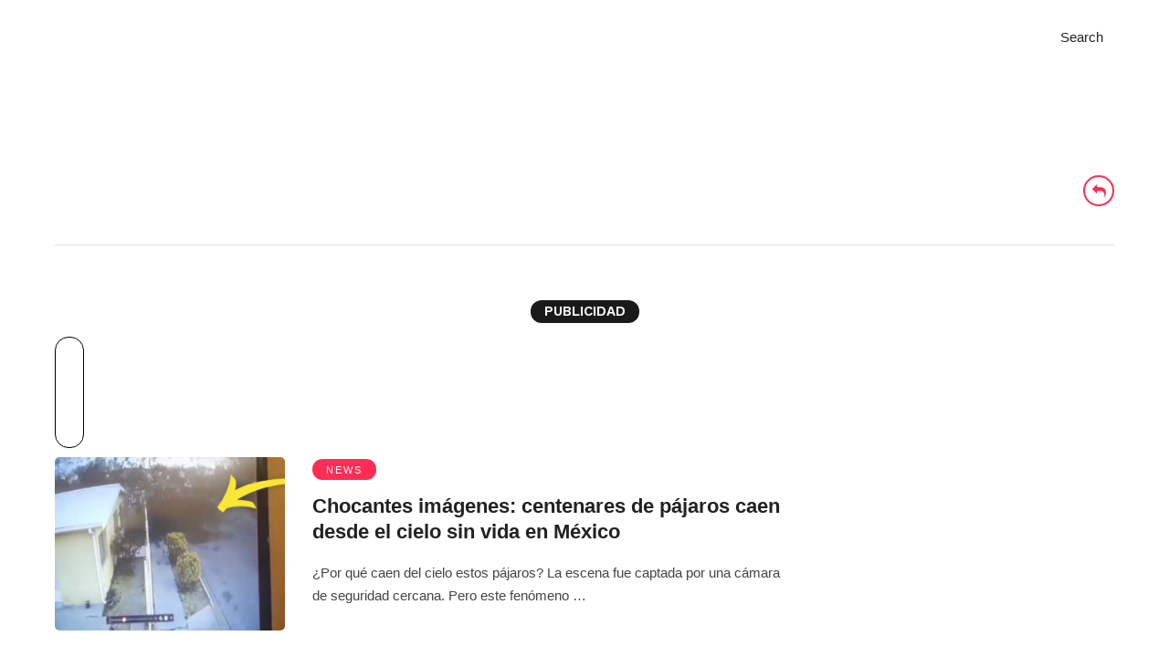

--- FILE ---
content_type: text/html; charset=UTF-8
request_url: https://www.playgroundweb.com/tag/pajaros
body_size: 11455
content:
<!DOCTYPE html>
<html lang="es" >
<head>
<!-- Google tag (gtag.js) -->
<script async src="https://www.googletagmanager.com/gtag/js?id=G-BVGXPK8CFB"></script>
<script>
  window.dataLayer = window.dataLayer || [];
  function gtag(){dataLayer.push(arguments);}
  gtag('js', new Date());

  gtag('config', 'G-BVGXPK8CFB');
  gtag('config', 'UA-20644970-1');
</script>
<link rel="profile" href="http://gmpg.org/xfn/11" />
<link rel="pingback" href="https://www.playgroundweb.com/xmlrpc.php" />
<link rel="preconnect" href="https://fonts.googleapis.com">
<link rel="preconnect" href="https://fonts.gstatic.com" crossorigin>
<link href="https://fonts.googleapis.com/css2?family=IBM+Plex+Sans:ital,wght@0,100..700;1,100..700&family=Montserrat:ital,wght@0,100..900;1,100..900&family=PT+Serif:ital,wght@0,400;0,700;1,400;1,700&family=Work+Sans:ital,wght@0,100..900;1,100..900&display=swap" rel="stylesheet">
 
<script async src="//js-sec.indexww.com/ht/p/189664-17010472658127.js"></script>
<script async src="https://securepubads.g.doubleclick.net/tag/js/gpt.js"></script>
<meta name='robots' content='index, follow, max-image-preview:large, max-snippet:-1, max-video-preview:-1' />
	<style>img:is([sizes="auto" i], [sizes^="auto," i]) { contain-intrinsic-size: 3000px 1500px }</style>
	<script>const tpContent = "general"; const sszq = "[[300,250],[300, 600]]"; const pType="home";</script>

	<!-- This site is optimized with the Yoast SEO Premium plugin v22.9 (Yoast SEO v24.5) - https://yoast.com/wordpress/plugins/seo/ -->
	<title>pájaros - PlayGround</title>
	<link rel="canonical" href="https://www.playgroundweb.com/tag/pajaros" />
	<meta property="og:locale" content="es_ES" />
	<meta property="og:type" content="article" />
	<meta property="og:title" content="pájaros Archives" />
	<meta property="og:url" content="https://www.playgroundweb.com/tag/pajaros" />
	<meta property="og:site_name" content="PlayGround" />
	<meta name="twitter:card" content="summary_large_image" />
	<meta name="twitter:site" content="@playground" />
	<script type="application/ld+json" class="yoast-schema-graph">{"@context":"https://schema.org","@graph":[{"@type":"CollectionPage","@id":"https://www.playgroundweb.com/tag/pajaros","url":"https://www.playgroundweb.com/tag/pajaros","name":"pájaros - PlayGround","isPartOf":{"@id":"https://www.playgroundweb.com/#website"},"primaryImageOfPage":{"@id":"https://www.playgroundweb.com/tag/pajaros#primaryimage"},"image":{"@id":"https://www.playgroundweb.com/tag/pajaros#primaryimage"},"thumbnailUrl":"https://static.playgroundweb.com/wp-content/uploads/2022/02/desplome-de-pa%CC%81jaros_%40CapitanFuria131.jpg","breadcrumb":{"@id":"https://www.playgroundweb.com/tag/pajaros#breadcrumb"},"inLanguage":"es"},{"@type":"ImageObject","inLanguage":"es","@id":"https://www.playgroundweb.com/tag/pajaros#primaryimage","url":"https://static.playgroundweb.com/wp-content/uploads/2022/02/desplome-de-pa%CC%81jaros_%40CapitanFuria131.jpg","contentUrl":"https://static.playgroundweb.com/wp-content/uploads/2022/02/desplome-de-pa%CC%81jaros_%40CapitanFuria131.jpg","width":1200,"height":600,"caption":"Centenares de pájaros caen muertos desde el cielo en México. Foto: @CapitanFuria13(1)"},{"@type":"BreadcrumbList","@id":"https://www.playgroundweb.com/tag/pajaros#breadcrumb","itemListElement":[{"@type":"ListItem","position":1,"name":"Inicio","item":"https://www.playgroundweb.com/"},{"@type":"ListItem","position":2,"name":"pájaros"}]},{"@type":"WebSite","@id":"https://www.playgroundweb.com/#website","url":"https://www.playgroundweb.com/","name":"PlayGround","description":"Like. Share. Do.","publisher":{"@id":"https://www.playgroundweb.com/#organization"},"potentialAction":[{"@type":"SearchAction","target":{"@type":"EntryPoint","urlTemplate":"https://www.playgroundweb.com/?s={search_term_string}"},"query-input":{"@type":"PropertyValueSpecification","valueRequired":true,"valueName":"search_term_string"}}],"inLanguage":"es"},{"@type":"Organization","@id":"https://www.playgroundweb.com/#organization","name":"PlayGround","url":"https://www.playgroundweb.com/","logo":{"@type":"ImageObject","inLanguage":"es","@id":"https://www.playgroundweb.com/#/schema/logo/image/","url":"https://static.playgroundweb.com/wp-content/uploads/2021/06/logo_pg_negro.png","contentUrl":"https://static.playgroundweb.com/wp-content/uploads/2021/06/logo_pg_negro.png","width":1024,"height":1024,"caption":"PlayGround"},"image":{"@id":"https://www.playgroundweb.com/#/schema/logo/image/"},"sameAs":["https://www.facebook.com/PlayGroundMag/","https://x.com/playground"]}]}</script>
	<!-- / Yoast SEO Premium plugin. -->


<link rel="amphtml" href="https://www.playgroundweb.com/tag/pajaros/amp" /><meta name="generator" content="AMP for WP 1.1.3"/><link rel='dns-prefetch' href='//www.playgroundweb.com' />
<link rel="alternate" type="application/rss+xml" title="PlayGround &raquo; Feed" href="https://www.playgroundweb.com/feed" />
<link rel="alternate" type="application/rss+xml" title="PlayGround &raquo; Feed de los comentarios" href="https://www.playgroundweb.com/comments/feed" />
<meta name="viewport" content="width=device-width, initial-scale=1, maximum-scale=1" /><meta name="format-detection" content="telephone=no"><link rel="alternate" type="application/rss+xml" title="PlayGround &raquo; Etiqueta pájaros del feed" href="https://www.playgroundweb.com/tag/pajaros/feed" />
<script type="text/javascript">
/* <![CDATA[ */
window._wpemojiSettings = {"baseUrl":"https:\/\/s.w.org\/images\/core\/emoji\/15.0.3\/72x72\/","ext":".png","svgUrl":"https:\/\/s.w.org\/images\/core\/emoji\/15.0.3\/svg\/","svgExt":".svg","source":{"concatemoji":"https:\/\/www.playgroundweb.com\/wp-includes\/js\/wp-emoji-release.min.js"}};
/*! This file is auto-generated */
!function(i,n){var o,s,e;function c(e){try{var t={supportTests:e,timestamp:(new Date).valueOf()};sessionStorage.setItem(o,JSON.stringify(t))}catch(e){}}function p(e,t,n){e.clearRect(0,0,e.canvas.width,e.canvas.height),e.fillText(t,0,0);var t=new Uint32Array(e.getImageData(0,0,e.canvas.width,e.canvas.height).data),r=(e.clearRect(0,0,e.canvas.width,e.canvas.height),e.fillText(n,0,0),new Uint32Array(e.getImageData(0,0,e.canvas.width,e.canvas.height).data));return t.every(function(e,t){return e===r[t]})}function u(e,t,n){switch(t){case"flag":return n(e,"\ud83c\udff3\ufe0f\u200d\u26a7\ufe0f","\ud83c\udff3\ufe0f\u200b\u26a7\ufe0f")?!1:!n(e,"\ud83c\uddfa\ud83c\uddf3","\ud83c\uddfa\u200b\ud83c\uddf3")&&!n(e,"\ud83c\udff4\udb40\udc67\udb40\udc62\udb40\udc65\udb40\udc6e\udb40\udc67\udb40\udc7f","\ud83c\udff4\u200b\udb40\udc67\u200b\udb40\udc62\u200b\udb40\udc65\u200b\udb40\udc6e\u200b\udb40\udc67\u200b\udb40\udc7f");case"emoji":return!n(e,"\ud83d\udc26\u200d\u2b1b","\ud83d\udc26\u200b\u2b1b")}return!1}function f(e,t,n){var r="undefined"!=typeof WorkerGlobalScope&&self instanceof WorkerGlobalScope?new OffscreenCanvas(300,150):i.createElement("canvas"),a=r.getContext("2d",{willReadFrequently:!0}),o=(a.textBaseline="top",a.font="600 32px Arial",{});return e.forEach(function(e){o[e]=t(a,e,n)}),o}function t(e){var t=i.createElement("script");t.src=e,t.defer=!0,i.head.appendChild(t)}"undefined"!=typeof Promise&&(o="wpEmojiSettingsSupports",s=["flag","emoji"],n.supports={everything:!0,everythingExceptFlag:!0},e=new Promise(function(e){i.addEventListener("DOMContentLoaded",e,{once:!0})}),new Promise(function(t){var n=function(){try{var e=JSON.parse(sessionStorage.getItem(o));if("object"==typeof e&&"number"==typeof e.timestamp&&(new Date).valueOf()<e.timestamp+604800&&"object"==typeof e.supportTests)return e.supportTests}catch(e){}return null}();if(!n){if("undefined"!=typeof Worker&&"undefined"!=typeof OffscreenCanvas&&"undefined"!=typeof URL&&URL.createObjectURL&&"undefined"!=typeof Blob)try{var e="postMessage("+f.toString()+"("+[JSON.stringify(s),u.toString(),p.toString()].join(",")+"));",r=new Blob([e],{type:"text/javascript"}),a=new Worker(URL.createObjectURL(r),{name:"wpTestEmojiSupports"});return void(a.onmessage=function(e){c(n=e.data),a.terminate(),t(n)})}catch(e){}c(n=f(s,u,p))}t(n)}).then(function(e){for(var t in e)n.supports[t]=e[t],n.supports.everything=n.supports.everything&&n.supports[t],"flag"!==t&&(n.supports.everythingExceptFlag=n.supports.everythingExceptFlag&&n.supports[t]);n.supports.everythingExceptFlag=n.supports.everythingExceptFlag&&!n.supports.flag,n.DOMReady=!1,n.readyCallback=function(){n.DOMReady=!0}}).then(function(){return e}).then(function(){var e;n.supports.everything||(n.readyCallback(),(e=n.source||{}).concatemoji?t(e.concatemoji):e.wpemoji&&e.twemoji&&(t(e.twemoji),t(e.wpemoji)))}))}((window,document),window._wpemojiSettings);
/* ]]> */
</script>
<style id='wp-emoji-styles-inline-css' type='text/css'>

	img.wp-smiley, img.emoji {
		display: inline !important;
		border: none !important;
		box-shadow: none !important;
		height: 1em !important;
		width: 1em !important;
		margin: 0 0.07em !important;
		vertical-align: -0.1em !important;
		background: none !important;
		padding: 0 !important;
	}
</style>
<link rel='stylesheet' id='wp-block-library-css' href='https://www.playgroundweb.com/wp-includes/css/dist/block-library/style.min.css' type='text/css' media='all' />
<style id='classic-theme-styles-inline-css' type='text/css'>
/*! This file is auto-generated */
.wp-block-button__link{color:#fff;background-color:#32373c;border-radius:9999px;box-shadow:none;text-decoration:none;padding:calc(.667em + 2px) calc(1.333em + 2px);font-size:1.125em}.wp-block-file__button{background:#32373c;color:#fff;text-decoration:none}
</style>
<style id='global-styles-inline-css' type='text/css'>
:root{--wp--preset--aspect-ratio--square: 1;--wp--preset--aspect-ratio--4-3: 4/3;--wp--preset--aspect-ratio--3-4: 3/4;--wp--preset--aspect-ratio--3-2: 3/2;--wp--preset--aspect-ratio--2-3: 2/3;--wp--preset--aspect-ratio--16-9: 16/9;--wp--preset--aspect-ratio--9-16: 9/16;--wp--preset--color--black: #000000;--wp--preset--color--cyan-bluish-gray: #abb8c3;--wp--preset--color--white: #ffffff;--wp--preset--color--pale-pink: #f78da7;--wp--preset--color--vivid-red: #cf2e2e;--wp--preset--color--luminous-vivid-orange: #ff6900;--wp--preset--color--luminous-vivid-amber: #fcb900;--wp--preset--color--light-green-cyan: #7bdcb5;--wp--preset--color--vivid-green-cyan: #00d084;--wp--preset--color--pale-cyan-blue: #8ed1fc;--wp--preset--color--vivid-cyan-blue: #0693e3;--wp--preset--color--vivid-purple: #9b51e0;--wp--preset--gradient--vivid-cyan-blue-to-vivid-purple: linear-gradient(135deg,rgba(6,147,227,1) 0%,rgb(155,81,224) 100%);--wp--preset--gradient--light-green-cyan-to-vivid-green-cyan: linear-gradient(135deg,rgb(122,220,180) 0%,rgb(0,208,130) 100%);--wp--preset--gradient--luminous-vivid-amber-to-luminous-vivid-orange: linear-gradient(135deg,rgba(252,185,0,1) 0%,rgba(255,105,0,1) 100%);--wp--preset--gradient--luminous-vivid-orange-to-vivid-red: linear-gradient(135deg,rgba(255,105,0,1) 0%,rgb(207,46,46) 100%);--wp--preset--gradient--very-light-gray-to-cyan-bluish-gray: linear-gradient(135deg,rgb(238,238,238) 0%,rgb(169,184,195) 100%);--wp--preset--gradient--cool-to-warm-spectrum: linear-gradient(135deg,rgb(74,234,220) 0%,rgb(151,120,209) 20%,rgb(207,42,186) 40%,rgb(238,44,130) 60%,rgb(251,105,98) 80%,rgb(254,248,76) 100%);--wp--preset--gradient--blush-light-purple: linear-gradient(135deg,rgb(255,206,236) 0%,rgb(152,150,240) 100%);--wp--preset--gradient--blush-bordeaux: linear-gradient(135deg,rgb(254,205,165) 0%,rgb(254,45,45) 50%,rgb(107,0,62) 100%);--wp--preset--gradient--luminous-dusk: linear-gradient(135deg,rgb(255,203,112) 0%,rgb(199,81,192) 50%,rgb(65,88,208) 100%);--wp--preset--gradient--pale-ocean: linear-gradient(135deg,rgb(255,245,203) 0%,rgb(182,227,212) 50%,rgb(51,167,181) 100%);--wp--preset--gradient--electric-grass: linear-gradient(135deg,rgb(202,248,128) 0%,rgb(113,206,126) 100%);--wp--preset--gradient--midnight: linear-gradient(135deg,rgb(2,3,129) 0%,rgb(40,116,252) 100%);--wp--preset--font-size--small: 13px;--wp--preset--font-size--medium: 20px;--wp--preset--font-size--large: 36px;--wp--preset--font-size--x-large: 42px;--wp--preset--spacing--20: 0.44rem;--wp--preset--spacing--30: 0.67rem;--wp--preset--spacing--40: 1rem;--wp--preset--spacing--50: 1.5rem;--wp--preset--spacing--60: 2.25rem;--wp--preset--spacing--70: 3.38rem;--wp--preset--spacing--80: 5.06rem;--wp--preset--shadow--natural: 6px 6px 9px rgba(0, 0, 0, 0.2);--wp--preset--shadow--deep: 12px 12px 50px rgba(0, 0, 0, 0.4);--wp--preset--shadow--sharp: 6px 6px 0px rgba(0, 0, 0, 0.2);--wp--preset--shadow--outlined: 6px 6px 0px -3px rgba(255, 255, 255, 1), 6px 6px rgba(0, 0, 0, 1);--wp--preset--shadow--crisp: 6px 6px 0px rgba(0, 0, 0, 1);}:where(.is-layout-flex){gap: 0.5em;}:where(.is-layout-grid){gap: 0.5em;}body .is-layout-flex{display: flex;}.is-layout-flex{flex-wrap: wrap;align-items: center;}.is-layout-flex > :is(*, div){margin: 0;}body .is-layout-grid{display: grid;}.is-layout-grid > :is(*, div){margin: 0;}:where(.wp-block-columns.is-layout-flex){gap: 2em;}:where(.wp-block-columns.is-layout-grid){gap: 2em;}:where(.wp-block-post-template.is-layout-flex){gap: 1.25em;}:where(.wp-block-post-template.is-layout-grid){gap: 1.25em;}.has-black-color{color: var(--wp--preset--color--black) !important;}.has-cyan-bluish-gray-color{color: var(--wp--preset--color--cyan-bluish-gray) !important;}.has-white-color{color: var(--wp--preset--color--white) !important;}.has-pale-pink-color{color: var(--wp--preset--color--pale-pink) !important;}.has-vivid-red-color{color: var(--wp--preset--color--vivid-red) !important;}.has-luminous-vivid-orange-color{color: var(--wp--preset--color--luminous-vivid-orange) !important;}.has-luminous-vivid-amber-color{color: var(--wp--preset--color--luminous-vivid-amber) !important;}.has-light-green-cyan-color{color: var(--wp--preset--color--light-green-cyan) !important;}.has-vivid-green-cyan-color{color: var(--wp--preset--color--vivid-green-cyan) !important;}.has-pale-cyan-blue-color{color: var(--wp--preset--color--pale-cyan-blue) !important;}.has-vivid-cyan-blue-color{color: var(--wp--preset--color--vivid-cyan-blue) !important;}.has-vivid-purple-color{color: var(--wp--preset--color--vivid-purple) !important;}.has-black-background-color{background-color: var(--wp--preset--color--black) !important;}.has-cyan-bluish-gray-background-color{background-color: var(--wp--preset--color--cyan-bluish-gray) !important;}.has-white-background-color{background-color: var(--wp--preset--color--white) !important;}.has-pale-pink-background-color{background-color: var(--wp--preset--color--pale-pink) !important;}.has-vivid-red-background-color{background-color: var(--wp--preset--color--vivid-red) !important;}.has-luminous-vivid-orange-background-color{background-color: var(--wp--preset--color--luminous-vivid-orange) !important;}.has-luminous-vivid-amber-background-color{background-color: var(--wp--preset--color--luminous-vivid-amber) !important;}.has-light-green-cyan-background-color{background-color: var(--wp--preset--color--light-green-cyan) !important;}.has-vivid-green-cyan-background-color{background-color: var(--wp--preset--color--vivid-green-cyan) !important;}.has-pale-cyan-blue-background-color{background-color: var(--wp--preset--color--pale-cyan-blue) !important;}.has-vivid-cyan-blue-background-color{background-color: var(--wp--preset--color--vivid-cyan-blue) !important;}.has-vivid-purple-background-color{background-color: var(--wp--preset--color--vivid-purple) !important;}.has-black-border-color{border-color: var(--wp--preset--color--black) !important;}.has-cyan-bluish-gray-border-color{border-color: var(--wp--preset--color--cyan-bluish-gray) !important;}.has-white-border-color{border-color: var(--wp--preset--color--white) !important;}.has-pale-pink-border-color{border-color: var(--wp--preset--color--pale-pink) !important;}.has-vivid-red-border-color{border-color: var(--wp--preset--color--vivid-red) !important;}.has-luminous-vivid-orange-border-color{border-color: var(--wp--preset--color--luminous-vivid-orange) !important;}.has-luminous-vivid-amber-border-color{border-color: var(--wp--preset--color--luminous-vivid-amber) !important;}.has-light-green-cyan-border-color{border-color: var(--wp--preset--color--light-green-cyan) !important;}.has-vivid-green-cyan-border-color{border-color: var(--wp--preset--color--vivid-green-cyan) !important;}.has-pale-cyan-blue-border-color{border-color: var(--wp--preset--color--pale-cyan-blue) !important;}.has-vivid-cyan-blue-border-color{border-color: var(--wp--preset--color--vivid-cyan-blue) !important;}.has-vivid-purple-border-color{border-color: var(--wp--preset--color--vivid-purple) !important;}.has-vivid-cyan-blue-to-vivid-purple-gradient-background{background: var(--wp--preset--gradient--vivid-cyan-blue-to-vivid-purple) !important;}.has-light-green-cyan-to-vivid-green-cyan-gradient-background{background: var(--wp--preset--gradient--light-green-cyan-to-vivid-green-cyan) !important;}.has-luminous-vivid-amber-to-luminous-vivid-orange-gradient-background{background: var(--wp--preset--gradient--luminous-vivid-amber-to-luminous-vivid-orange) !important;}.has-luminous-vivid-orange-to-vivid-red-gradient-background{background: var(--wp--preset--gradient--luminous-vivid-orange-to-vivid-red) !important;}.has-very-light-gray-to-cyan-bluish-gray-gradient-background{background: var(--wp--preset--gradient--very-light-gray-to-cyan-bluish-gray) !important;}.has-cool-to-warm-spectrum-gradient-background{background: var(--wp--preset--gradient--cool-to-warm-spectrum) !important;}.has-blush-light-purple-gradient-background{background: var(--wp--preset--gradient--blush-light-purple) !important;}.has-blush-bordeaux-gradient-background{background: var(--wp--preset--gradient--blush-bordeaux) !important;}.has-luminous-dusk-gradient-background{background: var(--wp--preset--gradient--luminous-dusk) !important;}.has-pale-ocean-gradient-background{background: var(--wp--preset--gradient--pale-ocean) !important;}.has-electric-grass-gradient-background{background: var(--wp--preset--gradient--electric-grass) !important;}.has-midnight-gradient-background{background: var(--wp--preset--gradient--midnight) !important;}.has-small-font-size{font-size: var(--wp--preset--font-size--small) !important;}.has-medium-font-size{font-size: var(--wp--preset--font-size--medium) !important;}.has-large-font-size{font-size: var(--wp--preset--font-size--large) !important;}.has-x-large-font-size{font-size: var(--wp--preset--font-size--x-large) !important;}
:where(.wp-block-post-template.is-layout-flex){gap: 1.25em;}:where(.wp-block-post-template.is-layout-grid){gap: 1.25em;}
:where(.wp-block-columns.is-layout-flex){gap: 2em;}:where(.wp-block-columns.is-layout-grid){gap: 2em;}
:root :where(.wp-block-pullquote){font-size: 1.5em;line-height: 1.6;}
</style>
<link rel='stylesheet' id='animate-css' href='https://www.playgroundweb.com/wp-content/plugins/wp-quiz-pro/assets/frontend/css/animate.css' type='text/css' media='all' />
<link rel='stylesheet' id='wp-quiz-css' href='https://www.playgroundweb.com/wp-content/plugins/wp-quiz-pro/assets/frontend/css/wp-quiz.css' type='text/css' media='all' />
<link rel='stylesheet' id='grandmagazine-style-css' href='https://www.playgroundweb.com/wp-content/themes/grandmagazine/style.css' type='text/css' media='all' />
<link rel='stylesheet' id='child-style-css' href='https://www.playgroundweb.com/wp-content/themes/child_grandmagazine/style.css' type='text/css' media='all' />
<link rel='stylesheet' id='grandmagazine-reset-css-css' href='https://www.playgroundweb.com/wp-content/themes/grandmagazine/css/reset.css' type='text/css' media='all' />
<link rel='stylesheet' id='grandmagazine-wordpress-css-css' href='https://www.playgroundweb.com/wp-content/themes/grandmagazine/css/wordpress.css' type='text/css' media='all' />
<link rel='stylesheet' id='grandmagazine-animation-css' href='https://www.playgroundweb.com/wp-content/themes/grandmagazine/css/animation.css' type='text/css' media='all' />
<link rel='stylesheet' id='grandmagazine-jquery-ui-css-css' href='https://www.playgroundweb.com/wp-content/themes/grandmagazine/css/jqueryui/custom.css' type='text/css' media='all' />
<link rel='stylesheet' id='grandmagazine-screen-css-css' href='https://www.playgroundweb.com/wp-content/themes/grandmagazine/css/screen.css' type='text/css' media='all' />
<link rel='stylesheet' id='magnific-css' href='https://www.playgroundweb.com/wp-content/themes/grandmagazine/css/magnific-popup.css' type='text/css' media='all' />
<link rel='stylesheet' id='flexslider-css' href='https://www.playgroundweb.com/wp-content/themes/grandmagazine/js/flexslider/flexslider.css' type='text/css' media='all' />
<link rel='stylesheet' id='tooltipster-css' href='https://www.playgroundweb.com/wp-content/themes/grandmagazine/css/tooltipster.css' type='text/css' media='all' />
<link rel='stylesheet' id='fontawesome-css' href='https://www.playgroundweb.com/wp-content/themes/grandmagazine/css/font-awesome.min.css' type='text/css' media='all' />
<link rel='stylesheet' id='grandmagazine-script-custom-css-css' href='https://www.playgroundweb.com/wp-admin/admin-ajax.php?action=grandmagazine_script_custom_css' type='text/css' media='all' />
<link rel='stylesheet' id='grandmagazine-childtheme-css-css' href='https://www.playgroundweb.com/wp-content/themes/child_grandmagazine/style.css' type='text/css' media='all' />
<link rel='stylesheet' id='grandmagazine-script-responsive-css-css' href='https://www.playgroundweb.com/wp-content/themes/grandmagazine/css/grid.css' type='text/css' media='all' />
<script type="text/javascript" src="https://www.playgroundweb.com/wp-content/themes/child_grandmagazine/js/adops.js" id="adops-js-js"></script>
<script type="text/javascript" src="https://www.playgroundweb.com/wp-includes/js/jquery/jquery.min.js" id="jquery-core-js"></script>
<script type="text/javascript" src="https://www.playgroundweb.com/wp-includes/js/jquery/jquery-migrate.min.js" id="jquery-migrate-js"></script>
<link rel="https://api.w.org/" href="https://www.playgroundweb.com/wp-json/" /><link rel="alternate" title="JSON" type="application/json" href="https://www.playgroundweb.com/wp-json/wp/v2/tags/909" /><link rel="EditURI" type="application/rsd+xml" title="RSD" href="https://www.playgroundweb.com/xmlrpc.php?rsd" />
<meta name="generator" content="WordPress 6.7.2" />
  <script src="https://cdn.onesignal.com/sdks/web/v16/OneSignalSDK.page.js" defer></script>
  <script>
          window.OneSignalDeferred = window.OneSignalDeferred || [];
          OneSignalDeferred.push(async function(OneSignal) {
            await OneSignal.init({
              appId: "fe4677c0-e895-4b8f-afb1-426db3f90268",
              serviceWorkerOverrideForTypical: true,
              path: "https://www.playgroundweb.com/wp-content/plugins/onesignal-free-web-push-notifications/sdk_files/",
              serviceWorkerParam: { scope: "/wp-content/plugins/onesignal-free-web-push-notifications/sdk_files/push/onesignal/" },
              serviceWorkerPath: "OneSignalSDKWorker.js",
            });
          });

          // Unregister the legacy OneSignal service worker to prevent scope conflicts
          navigator.serviceWorker.getRegistrations().then((registrations) => {
            // Iterate through all registered service workers
            registrations.forEach((registration) => {
              // Check the script URL to identify the specific service worker
              if (registration.active && registration.active.scriptURL.includes('OneSignalSDKWorker.js.php')) {
                // Unregister the service worker
                registration.unregister().then((success) => {
                  if (success) {
                    console.log('OneSignalSW: Successfully unregistered:', registration.active.scriptURL);
                  } else {
                    console.log('OneSignalSW: Failed to unregister:', registration.active.scriptURL);
                  }
                });
              }
            });
          }).catch((error) => {
            console.error('Error fetching service worker registrations:', error);
          });
        </script>
<style type="text/css">.recentcomments a{display:inline !important;padding:0 !important;margin:0 !important;}</style><link rel="icon" href="https://static.playgroundweb.com/wp-content/uploads/2021/03/cropped-favicon_pg-1-32x32.png" sizes="32x32" />
<link rel="icon" href="https://static.playgroundweb.com/wp-content/uploads/2021/03/cropped-favicon_pg-1-192x192.png" sizes="192x192" />
<link rel="apple-touch-icon" href="https://static.playgroundweb.com/wp-content/uploads/2021/03/cropped-favicon_pg-1-180x180.png" />
<meta name="msapplication-TileImage" content="https://static.playgroundweb.com/wp-content/uploads/2021/03/cropped-favicon_pg-1-270x270.png" />
		<style type="text/css" id="wp-custom-css">
			#page_content_wrapper .inner .sidebar_content.three_cols .type-post.sticky{margin-bottom:0px}
.category .share-social {
    display: flex;
    justify-content: space-evenly;
}
.category .share-social a {
    width: 35px;
    height: 35px;
    display: flex;
    justify-content: center;
    border: 2px solid #1a1a1a;
    border-radius: 50px;
    align-items: center;
    color: #1a1a1a;
    transition: 0.5s all ease;
    margin-top: 5px;
    margin-left: 0px;
    font-size: 20px;
}
.category .contenedor_ad_top_cintillo{ margin: 15px auto;}
.category .contenedor_ad_top_cintillo .box_ad{border:none;}
.post_info_author_bottom{ border-top: 2px solid #131313; border-bottom: 2px solid #131313; color: #131313; display: flex; padding:30px 15px;}
.post_info_author_bottom .avatar_author{ padding: 0px 15px; }
.post_info_author_bottom .avatar_author img{ border-radius: 50px; width: 100px; height: 100px !important; max-width: auto; }
.post_info_author_bottom .col_info_author{ padding: 0px 30px; }
.post_info_author_bottom .col_info_author span{background-color: #000; color: #fff; text-transform: uppercase; border-radius: 20px; padding: 5px 10px;font-family: "Archivo", Helvetica, Arial, sans-serif!important; font-weight: bold; font-size: 14px;}
.post_info_author_bottom .col_info_author p{color: #333; font-weight: 400; font-size: 13px;font-size: 14px; line-height: 18px; font-family: 'IBM Plex Sans', sans-serif;}

body.author .top_bar{ background-color: #000 !important; }
body.author #page_caption .newlist{ width: 100px; height: 100px; }
body.author #page_caption .newlist img{ position: relative; top: auto; }
body.page-id-10112 #page_content_wrapper .inner .sidebar_content img {
    max-width: initial;
}
body.author #page_caption .page_title_wrapper{ display:flex;}
body.author #page_caption .gravatar{width: 250px; margin-right: 35px; border-radius:0px;}
body.author #page_caption .gravatar img{ width:100%!important;}
body.author #page_caption .gravatar a{ display:none;}
body.author #page_caption .page_title_wrapper .page_title_inner{ float:none; padding-right:30px;}

.left-ad-box{float: left; width: fit-content;}
.left-ad-box div{ margin-right:20px;} 
.btn-dowload-content{
  font-family: 'Work Sans', sans-serif !important;
  font-weight: 500;
  border-radius: 15px;
  margin: 0px 15px;
  background: #131313;
  color: #fff;
  font-size: 12px;
  padding: 4px 10px;
  text-align: center;
	color:#fff !important;
}
.mb-block{ margin: 10px auto; width:100%; text-align: center; display: none;}
.dk-block{ margin: 10px auto; width:100%; text-align: center;}
.dk-block img{ width:100%; height: auto; max-width: 100%; max-height: 100%; }
.mb-block img{ width:100%; height: auto; max-width: 100%; max-height: 100%; }
@media all and (max-width:768px),
only screen and (-webkit-min-device-pixel-ratio:2) and (max-width:1024px),
only screen and (min--moz-device-pixel-ratio:2) and (max-width:1024px),
only screen and (-o-min-device-pixel-ratio:2/1) and (max-width:1024px),
only screen and (min-device-pixel-ratio:2) and (max-width:1024px),
only screen and (min-resolution:192dpi) and (max-width:1024px),
only screen and (min-resolution:2dppx) and (max-width:1024px){
   .left-ad-box{float:none;} 
   .left-ad-box div{ margin:10px auto;}
   .mb-block{ margin: 10px auto; display: block;}
   .dk-block{ margin: 10px auto; display:none}
}		</style>
		<!-- Google Analytics -->
<script>
jQuery.browser = {};
(function () {
    jQuery.browser.msie = false;
    jQuery.browser.version = 0;
    if (navigator.userAgent.match(/MSIE ([0-9]+)\./)) {
        jQuery.browser.msie = true;
        jQuery.browser.version = RegExp.$1;
    }
})();
</script>
<script>
!function(f,b,e,v,n,t,s)
{if(f.fbq)return;n=f.fbq=function(){n.callMethod?
n.callMethod.apply(n,arguments):n.queue.push(arguments)};
if(!f._fbq)f._fbq=n;n.push=n;n.loaded=!0;n.version='2.0';
n.queue=[];t=b.createElement(e);t.async=!0;
t.src=v;s=b.getElementsByTagName(e)[0];
s.parentNode.insertBefore(t,s)}(window, document,'script',
'https://connect.facebook.net/en_US/fbevents.js');
fbq('init', '849790223702767');
fbq('track', 'PageView');
</script>
<noscript><img height="1" width="1" style="display:none"
src="https://www.facebook.com/tr?id=849790223702767&ev=PageView&noscript=1"/></noscript>
<!-- End Meta Pixel Code -->
</head>

<body class="archive tag tag-pajaros tag-909">

		<input type="hidden" id="pp_enable_right_click" name="pp_enable_right_click" value=""/>
	<input type="hidden" id="pp_enable_dragging" name="pp_enable_dragging" value=""/>
	<input type="hidden" id="pp_image_path" name="pp_image_path" value="https://www.playgroundweb.com/wp-content/themes/grandmagazine/images/"/>
	<input type="hidden" id="pp_homepage_url" name="pp_homepage_url" value="https://www.playgroundweb.com/"/>
	<input type="hidden" id="pp_ajax_search" name="pp_ajax_search" value="1"/>
	<input type="hidden" id="pp_fixed_menu" name="pp_fixed_menu" value=""/>
	<input type="hidden" id="tg_smart_fixed_menu" name="tg_smart_fixed_menu" value="1"/>
	<input type="hidden" id="pp_topbar" name="pp_topbar" value=""/>
	<input type="hidden" id="tg_blog_slider_layout" name="tg_blog_slider_layout" value=""/>
	<input type="hidden" id="pp_back" name="pp_back" value="Back"/>
	<input type="hidden" id="tg_sidebar_sticky" name="tg_sidebar_sticky" value=""/>
	
		<input type="hidden" id="pp_footer_style" name="pp_footer_style" value="3"/>
	
	<!-- Begin mobile menu -->
	<div class="mobile_menu_wrapper"> 
		<a id="close_mobile_menu" href="javascript:;"><i class="fa fa-close"></i></a>   	
	    <div class="menu-principal-container"><ul id="mobile_main_menu" class="mobile_main_nav"><li id="menu-item-45" class="menu-item menu-item-type-taxonomy menu-item-object-category menu-item-45"><a href="https://www.playgroundweb.com/cultura">CULTURA</a></li>
<li id="menu-item-46" class="menu-item menu-item-type-taxonomy menu-item-object-category menu-item-46"><a href="https://www.playgroundweb.com/futuro">FUTURO</a></li>
<li id="menu-item-47" class="menu-item menu-item-type-taxonomy menu-item-object-category menu-item-47"><a href="https://www.playgroundweb.com/identidad">IDENTIDAD</a></li>
<li id="menu-item-48" class="menu-item menu-item-type-taxonomy menu-item-object-category menu-item-48"><a href="https://www.playgroundweb.com/vida">VIDA</a></li>
<li id="menu-item-49" class="menu-item menu-item-type-taxonomy menu-item-object-category menu-item-49"><a href="https://www.playgroundweb.com/news">NEWS</a></li>
<li id="menu-item-50" class="menu-item menu-item-type-taxonomy menu-item-object-category menu-item-50"><a href="https://www.playgroundweb.com/impacto-social">IMPACTO SOCIAL</a></li>
</ul></div>		
		<!-- Begin side menu sidebar -->
		<div class="page_content_wrapper">
			<div class="sidebar_wrapper">
		        <div class="sidebar">
		        
		        	<div class="content">
		        
		        		<ul class="sidebar_widget">
		        		<li id="custom_html-3" class="widget_text widget widget_custom_html"><div class="textwidget custom-html-widget"><div class="contenedor_links">
	<div class="links">
		<a href="/nosotros">NOSOTROS</a>
		<a href="/clientes">CLIENTES</a>
	</div>
</div></div></li>
<li id="grand_magazine_recent_posts-2" class="widget Grand_Magazine_Recent_Posts"><h2 class="widgettitle"><span>Popular</span></h2><ul class="posts blog withthumb "><li><div class="post_circle_thumb"><a href="https://www.playgroundweb.com/branded/music-wins-festival-2025-el-regreso-del-indie-la-nostalgia-noventera-y-el-ritmo-electronico-de-una-nueva-generacion-42819"><img src="https://static.playgroundweb.com/wp-content/uploads/2025/10/header-1-150x150.jpg" alt="" loading="lazy" /></a></div><a href="https://www.playgroundweb.com/branded/music-wins-festival-2025-el-regreso-del-indie-la-nostalgia-noventera-y-el-ritmo-electronico-de-una-nueva-generacion-42819">Music Wins Festival 2025: el regreso del indie, la nostalgia...</a></li><li><div class="post_circle_thumb"><a href="https://www.playgroundweb.com/cultura/bahidora-2026-la-musica-que-tambien-regenera-42811"><img src="https://static.playgroundweb.com/wp-content/uploads/2025/10/untitled-2-150x150.jpeg" alt="" loading="lazy" /></a></div><a href="https://www.playgroundweb.com/cultura/bahidora-2026-la-musica-que-tambien-regenera-42811">Bahidorá 2026: la música que también regenera</a></li><li><div class="post_circle_thumb"><a href="https://www.playgroundweb.com/cultura/gritar-tambien-es-sanar-linkin-park-regresa-a-bogota-con-todo-su-poder-42800"><img src="https://static.playgroundweb.com/wp-content/uploads/2025/10/playground-linkin-park-regresa-a-bogota-2025-150x150.jpg" alt="" loading="lazy" /></a></div><a href="https://www.playgroundweb.com/cultura/gritar-tambien-es-sanar-linkin-park-regresa-a-bogota-con-todo-su-poder-42800">Gritar también es sanar: Linkin Park regresa a Bogotá...</a></li></ul></li>
<li id="custom_html-4" class="widget_text widget widget_custom_html"><h2 class="widgettitle">Síguenos</h2>
<div class="textwidget custom-html-widget"><div class="share-social">
	<a class="facebook" target="_blank" href="https://www.facebook.com/PlayGroundMag/"><i class="fa fa-facebook"></i></a>
	<a class="twitter" target="_blank" href="https://twitter.com/playgrounder?lang=es"><i class="fa fa-twitter"></i></a>
	<a class="instagram" target="_blank" href="https://www.instagram.com/playgroundmag/?hl=es"><i class="fa fa-instagram"></i></a>
	<a class="youtube" target="_blank" href="https://www.youtube.com/channel/UCGEnJMppT6llV9RrLKyeEng/"><i class="fa fa-youtube"></i></a>
</div></div></li>
		        		</ul>
		        	
		        	</div>
		    
		        </div>
			</div>
		</div>
		<!-- End side menu sidebar -->
	</div>
	<!-- End mobile menu -->

	<!-- Begin template wrapper -->
		<div class="header_ads">
		<div class="ad-160x600 left" id="ad_spain_sky_left">
			<div id="pg_sky_izq"></div>
		</div>
		<div class="ad-1024x90" id="ad_spain_top">
			<div id="pg_megabanner"></div>
		</div>
		<div class="ad-160x600 right" id="ad_spain_sky_right">
			<div id="pg_sky_der"></div>
		</div>
	</div>
	<div id="wrapper" class="">
	
	
	

<div class="header_style_wrapper">
<!-- End top bar -->

<div class="top_bar">
	<div class="standard_wrapper">
		<!-- Begin logo -->
		<div id="logo_wrapper">
		
				<div id="logo_normal" class="logo_container">
		    <div class="logo_align">
		        <a id="custom_logo" class="logo_wrapper" href="https://www.playgroundweb.com/">
		        			    		<img src="https://static.playgroundweb.com/wp-content/uploads/2021/03/playgorund_blanco-1.png" alt="" width="150" height="25"/>
		    				        </a>
		    </div>
		</div>
				
		    	<div id="logo_transparent" class="logo_container">
    		<div class="logo_align">
	    	    <a id="custom_logo_transparent" class="logo_wrapper" href="https://www.playgroundweb.com/">
	    	    						<img src="https://static.playgroundweb.com/wp-content/uploads/2021/03/playgorund_blanco-1.png" alt="" width="150" height="25"/>
						    	    </a>
    		</div>
    	</div>
    			<!-- End logo -->
		</div>
		
		<div id="menu_wrapper">
			<div id="logo_left_button">
				<a href="javascript:;" id="mobile_nav_icon">
					<!-- <i class="fa fa-bars"></i> -->
					<div class="menu"></div>
					<span class="logo_right_title">Menu</span>
				</a>
			</div>
	        <div id="nav_wrapper">
	        	<div class="nav_wrapper_inner">
	        		<div id="menu_border_wrapper">
	        				        		</div>
	        	</div>
	        </div>
	        <!-- End main nav -->
        
        <!-- Begin right corner buttons -->
    	<div id="logo_right_button">
	    		    				<a href="javascript:;" id="search_icon">
				<!-- <i class="fa fa-search"></i> -->
				<div class="search"></div>
				<span class="logo_right_title">Search</span>
			</a>
						
    	</div>
    	<!-- End right corner buttons -->
        </div>
    	</div>
    </div>
</div>

<!-- Begin search content -->
<div id="search_wrapper" class="overlay_background">
	<a id="close_search" href="javascript:;"><i class="fa fa-close"></i></a>
	<div class="overlay_background_wrapper">
		<div class="overlay_background_content">
			<div class="overlay_background_content_inner">
				<form role="search" method="get" name="searchform" id="searchform" action="https://www.playgroundweb.com//">
			        <input type="text" value="" name="s" id="s" autocomplete="off" placeholder="Search"/>
			        <div id="search_loading_wrapper"><div class="loading_indicator"></div></div>
			        <div id="autocomplete" class="visible">
			        	<div class="post_category_thumbnail"><div class="nota-video"><div class="post_thumb_sidebar"><a href="https://www.playgroundweb.com/branded/music-wins-festival-2025-el-regreso-del-indie-la-nostalgia-noventera-y-el-ritmo-electronico-de-una-nueva-generacion-42819"><img loading="lazy" class="frame post_thumb" src="https://static.playgroundweb.com/wp-content/uploads/2025/10/header-1-150x150.jpg" alt="" /></a></div><div class="description"><div class="category"><a href=""></a></div><div class="title"><a href="https://www.playgroundweb.com/branded/music-wins-festival-2025-el-regreso-del-indie-la-nostalgia-noventera-y-el-ritmo-electronico-de-una-nueva-generacion-42819">Music Wins Festival 2025: el regreso del indie, la nostalgia...</a></div></div></div><div class="nota-video"><div class="post_thumb_sidebar"><a href="https://www.playgroundweb.com/cultura/bahidora-2026-la-musica-que-tambien-regenera-42811"><img loading="lazy" class="frame post_thumb" src="https://static.playgroundweb.com/wp-content/uploads/2025/10/untitled-2-150x150.jpeg" alt="" /></a></div><div class="description"><div class="category"><a href=""></a></div><div class="title"><a href="https://www.playgroundweb.com/cultura/bahidora-2026-la-musica-que-tambien-regenera-42811">Bahidorá 2026: la música que también regenera</a></div></div></div><div class="nota-video"><div class="post_thumb_sidebar"><a href="https://www.playgroundweb.com/cultura/gritar-tambien-es-sanar-linkin-park-regresa-a-bogota-con-todo-su-poder-42800"><img loading="lazy" class="frame post_thumb" src="https://static.playgroundweb.com/wp-content/uploads/2025/10/playground-linkin-park-regresa-a-bogota-2025-150x150.jpg" alt="" /></a></div><div class="description"><div class="category"><a href=""></a></div><div class="title"><a href="https://www.playgroundweb.com/cultura/gritar-tambien-es-sanar-linkin-park-regresa-a-bogota-con-todo-su-poder-42800">Gritar también es sanar: Linkin Park regresa a Bogotá...</a></div></div></div><div class="nota-video"><div class="post_thumb_sidebar"><a href="https://www.playgroundweb.com/videos/la-depresion-post-concierto-es-real-42793"><img loading="lazy" class="frame post_thumb" src="https://static.playgroundweb.com/wp-content/uploads/2025/10/playground-la-depresion-post-concierto-es-real-2025-150x150.webp" alt="" /></a></div><div class="description"><div class="category"><a href=""></a></div><div class="title"><a href="https://www.playgroundweb.com/videos/la-depresion-post-concierto-es-real-42793">La depresión post concierto es real</a></div></div></div><div class="nota-video"><div class="post_thumb_sidebar"><a href="https://www.playgroundweb.com/uncategorized/hoyer-se-revela-un-debut-homonimo-que-rompe-generos-y-fronteras-42787"><img loading="lazy" class="frame post_thumb" src="https://static.playgroundweb.com/wp-content/uploads/2025/10/untitled-150x150.jpeg" alt="" /></a></div><div class="description"><div class="category"><a href=""></a></div><div class="title"><a href="https://www.playgroundweb.com/uncategorized/hoyer-se-revela-un-debut-homonimo-que-rompe-generos-y-fronteras-42787">Hoyer se revela: un debut homónimo que rompe géneros...</a></div></div></div><br class="clear"/></div>			        </div>
			        <div class="share_social">
						<a class="facebook" target="_blank" href="https://www.facebook.com/PlayGroundMag/"><i class="fa fa-facebook"></i></a>
						<a class="twitter" target="_blank" href="https://x.com/playground"><i class="fa fa-twitter"></i></a>
						<a class="instagram" target="_blank" href="https://www.instagram.com/playgroundmag"><i class="fa fa-instagram"></i></a>
						<a class="youtube" target="_blank" href="https://www.youtube.com/channel/UCGEnJMppT6llV9RrLKyeEng"><i class="fa fa-youtube"></i></a>
					</div>
			    </form>
			</div>
		</div>
	</div>
</div>
<!-- End search content -->

<!-- Begin browse content -->
<div id="browse_wrapper" class="overlay_background">
	<a id="close_browse" href="javascript:;"><i class="fa fa-close"></i></a>
	<div class="overlay_background_wrapper">
		<div class="overlay_background_content">
			<div class="overlay_background_content_inner">
				<div id="browse_category">
										<h2>Browse</h2>
					<div class="page_tagline">News collects all the stories you want to read</div>
					<ul class="browse_category_wrapper">
														<li class="one_sixth">
									<a href="https://www.playgroundweb.com/cultura">
										<img src="https://static.playgroundweb.com/wp-content/uploads/2021/03/cultura-web-playground-150x150.jpg" alt="CULTURA"/>
										<div class="browse_category_name">
											CULTURA										</div>
									</a>
								</li>
														<li class="one_sixth">
									<a href="https://www.playgroundweb.com/eng">
										<img src="https://static.playgroundweb.com/wp-content/uploads/2021/03/playground_quienes_somos-150x150.jpeg" alt="ENG"/>
										<div class="browse_category_name">
											ENG										</div>
									</a>
								</li>
														<li class="one_sixth">
									<a href="https://www.playgroundweb.com/futuro">
										<img src="https://static.playgroundweb.com/wp-content/uploads/2021/03/futuro-web-playground-150x150.jpg" alt="FUTURO"/>
										<div class="browse_category_name">
											FUTURO										</div>
									</a>
								</li>
														<li class="one_sixth">
									<a href="https://www.playgroundweb.com/identidad">
										<img src="https://static.playgroundweb.com/wp-content/uploads/2021/03/identidad-web-playground-150x150.jpg" alt="IDENTIDAD"/>
										<div class="browse_category_name">
											IDENTIDAD										</div>
									</a>
								</li>
														<li class="one_sixth">
									<a href="https://www.playgroundweb.com/impacto-social">
										<img src="https://static.playgroundweb.com/wp-content/uploads/2021/03/impacto-social-web-playground-150x150.jpg" alt="IMPACTO SOCIAL"/>
										<div class="browse_category_name">
											IMPACTO SOCIAL										</div>
									</a>
								</li>
														<li class="one_sixth">
									<a href="https://www.playgroundweb.com/news">
										<img src="https://static.playgroundweb.com/wp-content/uploads/2021/03/noticias-web-playground-150x150.jpg" alt="NEWS"/>
										<div class="browse_category_name">
											NEWS										</div>
									</a>
								</li>
														<li class="one_sixth">
									<a href="https://www.playgroundweb.com/podcast">
										<img src="https://static.playgroundweb.com/wp-content/uploads/2021/05/playground_salir_del_grupo_2021-1-150x150.jpeg" alt="PODCAST"/>
										<div class="browse_category_name">
											PODCAST										</div>
									</a>
								</li>
														<li class="one_sixth">
									<a href="https://www.playgroundweb.com/vida">
										<img src="https://static.playgroundweb.com/wp-content/uploads/2021/03/vida-web-playground-150x150.jpg" alt="VIDA"/>
										<div class="browse_category_name">
											VIDA										</div>
									</a>
								</li>
											</ul>
									</div>
				
			</div>
		</div>
	</div>
</div>
<!-- End browse content -->
<div id="page_caption" class="  " >
	
		
	<div class="page_title_wrapper">
		
				
				
	    <div class="page_title_inner">
	    	<h1 >pájaros</h1>
	    		    </div>
	    <a href="https://www.playgroundweb.com/" class="return_home"><i class="fa fa-mail-reply"></i></a>
	    
	    	</div>
	<br class="clear"/>
</div>


<!-- Begin content -->
<div id="page_content_wrapper" class="">    <div class="inner">

    	<!-- Begin main content -->
    	<div class="inner_wrapper">
	    	
	    					<!-- Advertising -->
			<div class="contenedor_ad_top_cintillo">
				<!-- /4923229/pg_cintillo_atf -->
				<span class="tt_box_ad dark">PUBLICIDAD</span>
				<div id='pg_cintillo' class="box_ad" style="min-height: 90px;">
				  <script>
					googletag.cmd.push(function() { googletag.display('pg_cintillo'); });
					
				  </script>
				</div>
			</div>
    			<div class="sidebar_content">
	    			<div id="post_filterable_wrapper">

<!-- Begin each blog post -->
<!--a-->
<div id="post-12817" class="post-12817 post type-post status-publish format-standard has-post-thumbnail hentry category-news tag-mexico tag-pajaros">

	<div class="post_wrapper">
	    
	    <div class="post_content_wrapper">
	    
	    	<div class="post_header search">
		    					
				    <div class="post_img static one_third">
				      	<a href="https://www.playgroundweb.com/news/chocantes-imagenes-centenares-de-pajaros-caen-muertos-desde-el-cielo-en-mexico-12817">
				      		<img src="https://static.playgroundweb.com/wp-content/uploads/2022/02/desplome-de-pa%CC%81jaros_%40CapitanFuria131-600x454.jpg" alt="" class="" style="width:600px;height:454px;"/>
				      		
				      							      	
					      						      	
					     </a>
				     </div>
				
								
				<div class="post_header_title two_third last">
										<div class="post_info_cat">
					    					        <a href="https://www.playgroundweb.com/news">NEWS</a>
					    					</div>
								      	<h5><a href="https://www.playgroundweb.com/news/chocantes-imagenes-centenares-de-pajaros-caen-muertos-desde-el-cielo-en-mexico-12817" title="Chocantes imágenes: centenares de pájaros caen desde el cielo sin vida en México">Chocantes imágenes: centenares de pájaros caen desde el cielo sin vida en México</a></h5>
			      					  	<p>¿Por qué caen del cielo estos pájaros? La escena fue captada por una cámara de seguridad cercana. Pero este fenómeno …</p>			   </div>
			</div>
			
	    </div>
	    
	</div>

</div>
<!-- End each blog post -->

	    	</div>

	    		
	<div class="pagination"><div class="pagination_page">1</div></div>
	    		
			</div>
    	
    		<div class="sidebar_wrapper">
    		
    			<div class="sidebar">
    			
    				<div class="content">

    					    				
    				</div>
    		
    			</div>
    			<br class="clear"/>
    		</div>
    		<!-- Advertising New-->
    		<div class="contenedor_ad_top_cintillo">
				<!-- /4923229/pg_megabanner_atf -->
				<span class="tt_box_ad dark">PUBLICIDAD</span>
				<div id='pg_megabanner2' class="box_ad" style="min-height: 90px;">
					<script>
					googletag.cmd.push(function() { googletag.display('pg_megabanner2'); });
					
					</script>
				</div>
			</div>
    	</div>
    <!-- End main content -->
	</div>
	
</div>


<br class="clear"/>
<div class="footer_bar   ">

	<div class="contenedor_footer">
		<div class="columns">
			<div class="column primary">
				<div class="logo">
					<img src="https://www.playgroundweb.com/wp-content/themes/child_grandmagazine/img/playgorund_blanco.png" alt="" loading="lazy">
				</div>
				<div class="links">
					<a href="https://www.playgroundweb.com/aviso-legal/">Terms</a>
					<a href="https://www.playgroundweb.com/politica-de-privacidad">Privacy policy</a>
				</div>
				<div class="copy">
					<span>
						PLAYGROUND AMERICAS LLC ©2025					</span>
					<span>
						All rights reserved					</span>
				</div>
			</div>
			<div class="column second">
				<div class="title">
					Síguenos				</div>
				<div class="share-social">
					<a class="facebook" title="Síguenos en Facebook" target="_blank" href="https://www.facebook.com/PlayGroundMag/"><i class="fa fa-facebook"></i></a>
					<a class="twitter" title="Síguenos en Twitter" target="_blank" href="https://twitter.com/playground?lang=es"><i class="fa fa-twitter"></i></a>
					<a class="whatsapp" title="Síguenos en instagram" target="_blank" href="https://www.instagram.com/playgroundmag/?hl=es"><i class="fa fa-instagram"></i></a>
					<a class="mail" title="Síguenos en Youtube" href="https://www.youtube.com/channel/UCGEnJMppT6llV9RrLKyeEng"><i class="fa fa-youtube"></i></a>
				</div>
			</div>
			<div class="column third">
				
			</div>
		</div>
	</div>

</div>


<div id="side_menu_wrapper" class="overlay_background">
	<!--<a id="close_mobile_menu" href="javascript:;"><i class="fa fa-close"></i></a>-->
	</div>
<script type="text/javascript" src="https://www.playgroundweb.com/wp-content/themes/child_grandmagazine/js/accordion.js" id="accordion_play-js"></script>
<script type="text/javascript" src="https://www.playgroundweb.com/wp-content/plugins/wp-quiz-pro/assets/frontend/js/jquery.magnific-popup.min.js" id="magnific-popup-js"></script>
<script type="text/javascript" src="https://www.playgroundweb.com/wp-content/themes/grandmagazine/js/jquery.easing.js" id="easing-js"></script>
<script type="text/javascript" src="https://www.playgroundweb.com/wp-content/themes/grandmagazine/js/waypoints.min.js" id="waypoints-js"></script>
<script type="text/javascript" src="https://www.playgroundweb.com/wp-content/themes/grandmagazine/js/jquery.masory.js" id="masory-js"></script>
<script type="text/javascript" src="https://www.playgroundweb.com/wp-content/themes/grandmagazine/js/jquery.tooltipster.min.js" id="tooltipster-js"></script>
<script type="text/javascript" src="https://www.playgroundweb.com/wp-content/themes/grandmagazine/js/jarallax.js" id="jarallax-js"></script>
<script type="text/javascript" src="https://www.playgroundweb.com/wp-content/themes/grandmagazine/js/jquery.sticky-kit.min.js" id="sticky-kit-js"></script>
<script type="text/javascript" src="https://www.playgroundweb.com/wp-content/themes/grandmagazine/js/custom_plugins.js" id="grandmagazine-custom-plugins-js"></script>
<script type="text/javascript" src="https://www.playgroundweb.com/wp-content/themes/grandmagazine/js/custom.js" id="grandmagazine-custom-script-js"></script>

</body>
</html>


--- FILE ---
content_type: text/css
request_url: https://www.playgroundweb.com/wp-content/themes/grandmagazine/css/screen.css
body_size: 18892
content:
@import url(reset.css);@import url(wordpress.css);blockquote h2,blockquote h3,body{font-weight:400}.logo_container,blockquote:after,blockquote:before{left:50%;position:absolute}.mobile_menu_wrapper,body,body.js_nav .mobile_menu_wrapper{-webkit-overflow-scrolling:touch}#footer,body{word-wrap:break-word}#footer_browse_category,#toTop,.browse_author_wrapper li,.footer_photostream_wrapper,.fullwidth_comment_wrapper h5.comment_header,.gallery_a_title,.logo_container,.mobile_menu_wrapper .sidebar_wrapper .sidebar .content .sidebar_widget li .social_wrapper ul,.post_header blockquote p,.textcenter,.woocommerce-page nav.woocommerce-pagination ul li a,.woocommerce-page nav.woocommerce-pagination ul li span.current,blockquote,h5.related_post,table#wp-calendar thead tr th{text-align:center}body{background:#fff;font-family:Hind,'Helvetica Neue',Arial,Verdana,sans-serif;padding:0;margin:0;color:#444;-webkit-font-smoothing:antialiased;font-size:15px;line-height:1.7}#sub_menu li a,.mobile_main_nav li a,.top_contact_info_container,h1,h2,h3,h4,h5,h6,h7{font-family:Hind,Georgia,Arial,Verdana,sans-serif}#content_wrapper .inner,.one_fourth.gallery4.static,.one_half.gallery2.static,.one_third.gallery3.static,body.js_nav,body.overflow_hidden{overflow:hidden}body.loading #wrapper{opacity:.3}body.notouch{-webkit-overflow-scrolling:auto!important}.floatleft,.woocommerce .widget_price_filter .price_slider_amount .button,.woocommerce-page .widget_price_filter .price_slider_amount .button{float:left!important}.floatright{float:right!important}#page_content_wrapper .inner .sidebar_content.three_cols .type-post.first,#page_content_wrapper .inner .sidebar_content.three_cols .type-post[data-column=first],#page_content_wrapper .inner .sidebar_content.two_cols .type-post:nth-child(odd),.browse_author_wrapper .display_name,.divider,.one_sixth:nth-child(6n)+1,.ri-grid ul:after,.woocommerce #content div.product,.woocommerce div.product,.woocommerce-page #content div.product,.woocommerce-page div.product,br.clear{clear:both}#wrapper{float:left;width:100%;-webkit-transition:-webkit-transform .5s;-moz-transition:transform .5s;-o-transition:-o-transform .5s;transition:transform .5s;padding-top:112px}#wrapper.hasbg,#wrapper.menu_transparent{padding-top:0!important}hr{height:1px;border:0;border-top:1px solid #ebebeb;background:0 0;margin:auto;width:100%;clear:both}hr.title_break{width:50px;display:block;margin:auto auto 20px;border-color:#222;border-top:2px solid #222}hr.title_break.small{width:30px;margin-top:5px;margin-bottom:10px;border-width:1px}hr.title_break.small.list{margin:inherit;margin-top:5px;margin-bottom:10px}hr.title_break.slider{width:70px;border-top:1px solid #222;margin-top:10px}a{color:#222;text-decoration:none;-webkit-transition:.2s linear;-moz-transition:.2s linear;-ms-transition:.2s linear;-o-transition:.2s linear;transition:.2s linear}.post_header h5 a:active,.post_header h5 a:hover,a:active,a:hover{color:#000;text-decoration:none}.mobile_menu_wrapper #searchform,.mobile_menu_wrapper .widget_search #searchform input[type=text]{background:#333;width:100%}.mobile_menu_wrapper #searchform input[type=text]{background:0 0;width:80%;width:calc(100% - 35px);border:0;display:inline-block;color:#fff}.mobile_menu_wrapper #searchform button{background:0 0;display:inline-block;border:0}#commentform label,#copyright p.attachment,#logo_transparent,#menu_wrapper .nav ul li ul li ul:before,#menu_wrapper div .nav li ul li ul:before,#menu_wrapper div .nav li.megamenu ul li a:after,#menu_wrapper div .nav li.megamenu ul li.hidden>a,#mobile_menu,#sub_menu li ul a:after,#wrapper .top_bar.scroll #logo_normal,#wrapper.menu_transparent #logo_normal,.fullwidth_comment_wrapper:empty,.header_style_wrapper.nofixed,.logged-in-as,.logo_wrapper.hidden,.mobile_main_nav li ul.sub-menu{display:none}.mobile_menu_wrapper #searchform button i{color:#fff;font-size:13px;opacity:.5}.mobile_menu_wrapper .widget_search #searchform{background:0 0!important;width:100%}h1{font-size:34px}h2{font-size:30px}h3{font-size:26px}#autocomplete li strong,.author_social li i,.fullwidth_comment_wrapper h4,h3#reply-title,h5{font-size:18px}.post_icon_hot i,.post_icon_trend i,blockquote h2,h4{font-size:22px}.comment .right h7,h6,h7{font-size:16px}h1,h2,h3,h4,h5,h6,h7{color:#222;letter-spacing:0;font-weight:600}#menu_back,.space{margin-bottom:5px}.middle{vertical-align:-30%}#logo_right_button a i,img.mid_align{vertical-align:middle}code,pre,tt{font:12px/1.5 'andale mono','lucida console',monospace;padding:15px 10px;display:block;overflow:auto;margin:20px 0;width:92%;border:0;color:#000;border-top:1px solid #ccc;border-bottom:1px solid #ccc}#reponse_msg,blockquote{font-weight:700}#respond.comment-respond,blockquote{padding-top:30px}img.mid_align{margin-right:5px;border:0}.fullwidth_comment_wrapper{width:100%;float:left;border-top:1px solid #e1e1e1;padding-top:40px}#autocomplete.visible,#loading_wrapper.loading,#loading_wrapper.loading .loading_indicator,#search_loading_wrapper.loading,#search_loading_wrapper.loading .loading_indicator,#wrapper .top_bar.scroll #logo_transparent,#wrapper.menu_transparent #logo_transparent,.browse_category_wrapper li a,.comment:hover a.comment-reply-link,.dropcap1,.infinite_loading.visible,.post.type-post .post_share.visible,.post.type-post:hover .post_share{display:block}#commentform{margin-left:-1.33333rem}#commentform>p{padding-left:24px;box-sizing:border-box}#commentform>p.form-submit input[type=submit],#page_content_wrapper .sidebar .content .sidebar_widget>li .fb_iframe_widget{margin-top:15px}#commentform p.comment-form-author,#commentform p.comment-form-email,#commentform p.comment-form-url{float:left;width:33.33%}#page_content_wrapper .inner .sidebar_content #commentform p.comment-form-author,#page_content_wrapper .inner .sidebar_content #commentform p.comment-form-email,#page_content_wrapper .inner .sidebar_content #commentform p.comment-form-url{width:33.33%}::-webkit-input-placeholder{color:#999}:-moz-placeholder{color:#999}::-moz-placeholder{color:#999}:-ms-input-placeholder{color:#999}#contact_form,#footer ul.sidebar_widget>li.widget_mc4wp_form_widget .mc4wp-form-fields input[type=email],#footer ul.sidebar_widget>li.widget_mc4wp_form_widget .mc4wp-form-fields label,#page_content_wrapper .inner .sidebar_content.three_cols .type-post.margintop,#page_content_wrapper .sidebar .content .sidebar_widget li.widget_mc4wp_form_widget .mc4wp-form-fields input[type=email],#page_content_wrapper .sidebar .content .sidebar_widget li.widget_mc4wp_form_widget .mc4wp-form-fields label,#page_content_wrapper .sidebar .content .sidebar_widget>li .mc4wp-form,.footer_photostream,.loading_button_wrapper.blog_3cols_newspaper,.loading_button_wrapper.blog_newspaper,.woocommerce div.product div.images,.woocommerce div.product div.summary,li.widget_mc4wp_form_widget .mc4wp-form-fields input[type=email],li.widget_mc4wp_form_widget .mc4wp-form-fields label{margin-top:20px}#autocomplete li:first-child,#page_content_wrapper .sidebar .content .posts.blog.withthumb,#reponse_msg,.page_content_wrapper .sidebar .content .posts.blog.withthumb,.page_title_wrapper .title_break,.woocommerce #reviews #comments ol.commentlist,.woocommerce .cart-collaterals .shipping_calcuLator,.woocommerce-page #reviews #comments ol.commentlist,.woocommerce-page .cart-collaterals .shipping_calcuLator,div.wpcf7{margin-top:10px}#commentform input[type=email],#commentform input[type=text],#commentform input[type=url],#commentform textarea,#contact_form input[type=text],#contact_form textarea{width:100%;-moz-box-sizing:border-box;box-sizing:border-box}#commentform input[type=email]:focus,#commentform input[type=text]:focus,#commentform input[type=url]:focus,#commentform textarea:focus,input[type=email]:focus,input[type=password]:focus,input[type=text]:focus,input[type=url]:focus,textarea:focus{background:#f9f9f9}.dropcap1{float:left;margin:-1px 8px 0 0;font-size:70px;line-height:70px;text-shadow:none}blockquote{font-size:28px;color:#222;margin:50px auto 20px;padding-bottom:20px;position:relative;line-height:1.3em;letter-spacing:0}blockquote:before{background:#fff;content:"\f02e";font-family:FontAwesome;padding:0 15px;top:-.6em;color:#ff2d55;-webkit-transform:translateX(-50%);-ms-transform:translateX(-50%);transform:translateX(-50%)}blockquote:after{border-top:1px solid #ff2d55;border-left:0;border-right:0;border-bottom:0;bottom:0;content:"";display:block;margin-left:-4.5em;top:0;width:9em;z-index:-1}#page_content_wrapper .inner .sidebar_content.full_width.nopadding,.page_content_wrapper .inner .sidebar_content.full_width.nopadding,blockquote p{padding:0!important}blockquote h3{font-size:20px}#respond{width:100%;clear:both;float:left}.comment-notes{color:#999;font-size:14px;padding-left:24px!important;margin-top:-5px}#logo_wrapper,#page_content_wrapper .inner .sidebar_content.left_sidebar ul.products,#page_content_wrapper .sidebar .content .posts.blog li,#page_content_wrapper .sidebar .content .sidebar_widget li ul li ul.children,#page_content_wrapper .sidebar .content .sidebar_widget li ul.flickr,.page_content_wrapper .sidebar .content .posts.blog li,.page_content_wrapper .sidebar .content .sidebar_widget li ul.flickr,.post_wrapper.grid_layout,.three_cols.gallery .element.grid{padding:0}.logo_container{display:inline-block;top:0;padding:30px 0;width:auto}body.admin-bar .logo_container{top:32px}body.admin-bar .top_bar.scroll .logo_container{top:0}.logo_align,.nav_wrapper_inner,.overlay_background_content{display:table-cell;vertical-align:middle}.logo_wrapper{margin:0;display:inline-block;line-height:0;-webkit-transition:.1s ease-out;-moz-transition:.1s ease-out;transition:.1s ease-out}#nav_wrapper,.top_bar{-webkit-transition:.3s ease-out;-moz-transition:.3s ease-out;float:left}.top_bar.scroll .logo_wrapper{-ms-transform:scale(.8);-moz-transform:scale(.8);-o-transform:scale(.8);-webkit-transform:scale(.8);transform:scale(.8)}.logo_wrapper img.zoom{transform:scale(.8)!important}.above_top_bar{height:30px;background:#222;position:relative;z-index:3}.header_style_wrapper{width:100%;float:left;position:fixed;top:0;left:0;z-index:3;display:block}body.admin-bar .header_style_wrapper{padding-top:32px}.top_bar{padding:0;box-sizing:border-box;width:100%;background:rgba(256,256,256,.95);transition:.3s ease-out}#footer .sidebar_widget li.widget_mc4wp_widget,#wrapper.menu_transparent .top_bar,.subnav,.woocommerce-page ul.product_list_widget li ins,body #side_menu_wrapper,table thead tr th{background:0 0}#wrapper .top_bar.scroll,.woocommerce table.shop_table.cart thead,.woocommerce-page table.shop_table.cart thead{background:#000}.top_bar.scroll{box-shadow:0 1px 10px rgba(0,0,0,.1)}#footer .sidebar_widget li.widget_nav_menu ul li,#menu_wrapper div .nav li.megamenu ul li:first-child,#page_content_wrapper .sidebar .content .sidebar_widget li.widget_pages ul li,#wrapper.menu_transparent #menu_wrapper,.mobile_menu_wrapper .sidebar_wrapper h2.widgettitle:before,.top_bar.scroll #menu_wrapper,.woocommerce #content nav.woocommerce-pagination ul,.woocommerce #content nav.woocommerce-pagination ul li,.woocommerce nav.woocommerce-pagination ul,.woocommerce nav.woocommerce-pagination ul li,.woocommerce-page #content nav.woocommerce-pagination ul,.woocommerce-page #content nav.woocommerce-pagination ul li,.woocommerce-page nav.woocommerce-pagination ul,.woocommerce-page nav.woocommerce-pagination ul li{border:0}#mobile_menu{cursor:pointer}#menu_wrapper{width:100%;float:left;border-bottom:1px solid #e1e1e1}#nav_wrapper{display:table;text-align:left;max-width:40%;padding:27px 0;transition:.3s ease-out}#menu_border_wrapper .notice,.top_bar.scroll #logo_right_button,.top_bar.scroll #nav_wrapper{padding:10px 0}.top_bar.scroll .logo_container{padding:15px 0}#menu_border_wrapper,#page_caption .page_title_wrapper .page_title_inner,.element.classic3_cols,.element.classic4_cols,a.button.left,input[type=button].left,input[type=submit].left{float:left}#menu_border_wrapper>div,#page_content_wrapper .inner .sidebar_wrapper .sidebar,.page_content_wrapper .inner .sidebar_wrapper .sidebar{width:100%;float:left}#autocomplete{display:none;width:100%}@-moz-document url-prefix(){#autocomplete{margin-top:20px}}#autocomplete ul{margin:0;padding:0;border:0;float:left;list-style:none;width:100%}#autocomplete li{display:block;clear:both;float:left;width:100%;padding:10px 15px 10px 0;box-sizing:border-box}#autocomplete li:last-child{margin-top:10px;border:0}#autocomplete li .ajax_post{float:left;width:calc(100% - 85px);margin-left:15px;margin-top:5px}#autocomplete li .ajax_post.no_post_img,#page_content_wrapper .inner .sidebar_content ul.review-list,.page_content_wrapper .inner .sidebar_content ul.review-list{margin-left:0}#autocomplete li .post_detail,#menu_wrapper .nav ul li.arrow>a:after,#menu_wrapper div .nav li.arrow>a:after{font-size:11px}#autocomplete li:not(.view_all) a,#footer a,#footer a:active,#footer a:hover,.browse_author_wrapper li a{color:#000}#logo_right_button{float:right;padding:27px 0;-webkit-transition:.3s ease-out;-moz-transition:.3s ease-out;transition:.3s ease-out}#logo_right_button a{padding:18px 12px 15px;display:inline-block}#logo_right_button a .logo_right_title,.pagination a.prev_button i{margin-left:5px}.mobile_menu_wrapper{right:0;-webkit-transition:-webkit-transform .2s ease-out;-moz-transition:transform .2s ease-out;-o-transition:-o-transform .2s ease-out;transition:transform .2s ease-out;-webkit-transform:translate(380px,0);-ms-transform:translate(380px,0);transform:translate(380px,0);-o-transform:translate(380px,0);-webkit-backface-visibility:hidden;-webkit-font-smoothing:subpixel-antialiased;width:380px;padding:43px;box-sizing:border-box;background:#111;position:fixed;top:0;height:100%;z-index:999;color:#999}#side_menu_wrapper.overlay_background.share_open,.overlay_background,.overlay_background.share_open{background-color:#fff}body.admin-bar .mobile_menu_wrapper{padding-top:65px}1 body.admin-bar #close_mobile_menu{top:61px}body.js_nav .mobile_menu_wrapper{-webkit-transform:translate(0,0);-moz-transform:translate(0,0);transform:translate(0,0);overflow-y:scroll!important;-webkit-box-shadow:0 -5px 100px rgba(0,0,0,.1);-moz-box-shadow:0 -5px 100px rgba(0,0,0,.1);box-shadow:0 -5px 100px rgba(0,0,0,.1)}#close_browse,#close_mobile_menu,#close_search{position:absolute;top:42px;right:40px;width:20px;border-radius:25px;background:#eee;color:#fff;text-align:center;padding:6px 10px 7px;cursor:pointer;z-index:10;display:block;-webkit-transition:.3s ease-in-out;-moz-transition:.3s ease-in-out;-o-transition:.3s ease-in-out;transition:.3s ease-in-out}#close_browse:hover,#close_mobile_menu:hover,#close_search:hover,#toTop:hover,.fullscreen_share_content #social_share_wrapper ul li a:hover{-webkit-transform:translate(0,-5px);-moz-transform:translate(0,-5px);transform:translate(0,-5px);box-shadow:0 8px 15px rgba(0,0,0,.1);-webkit-transition:.1s;-moz-transition:.1s;transition:.1s}#close_browse.open,#close_mobile_menu.open,#close_search.open{z-index:99}#sub_menu,.mobile_main_nav{margin-top:0;margin-bottom:40px;list-style:none;overflow:hidden;width:100%}#sub_menu .sub-menu{margin-left:15px;list-style:circle}#footer ul.sidebar_widget .posts.blog li a,#page_content_wrapper .posts.blog li a,#page_content_wrapper .sidebar .content .sidebar_widget>li.widget_recent_entries ul li a,#page_content_wrapper.wide,#sub_menu li,.fullwidth_comment_wrapper .comment,.mobile_menu_wrapper .page_content_wrapper,.page_content_wrapper,.page_content_wrapper .posts.blog li a,.page_content_wrapper.wide,.post_content_wrapper.fullwidth,.post_header.full,.ri-grid-size-2,.woocommerce #review_form #respond,.woocommerce #reviews #comments ol.commentlist li,.woocommerce-page #reviews #comments ol.commentlist li{width:100%}#menu_wrapper .nav li.arrow>a:after,#menu_wrapper .nav ul li:not(.megamenu) ul.sub-menu li.arrow>a:after,#menu_wrapper div .nav li.arrow>a:after,#menu_wrapper div .nav li:not(.megamenu) ul.sub-menu li.arrow>a:after{width:auto;text-decoration:inherit;display:inline;height:auto;vertical-align:10%;background-image:none;background-position:0 0;background-repeat:repeat;font-family:FontAwesome;-webkit-font-smoothing:antialiased;float:right}#sub_menu li a,.mobile_main_nav li a{color:#777;width:100%;display:block;font-size:14px;line-height:3em;text-transform:uppercase}#sub_menu>li>a,.woocommerce .product_meta,.woocommerce-page .price_label{font-weight:600}#featured_first_post_wrapper .post_header .post_info_author a,#featured_posts_wrapper .post_header h3 a,#featured_posts_wrapper .post_header h4 a,#footer_menu li a:hover,#page_caption.hasbg .post_info_author a,#page_content_wrapper .sidebar .content .sidebar_widget>li.Custom_Twitter a,#page_content_wrapper .sidebar .content .sidebar_widget>li.Custom_Twitter a:active,#page_content_wrapper .sidebar .content .sidebar_widget>li.Custom_Twitter a:hover,#page_content_wrapper .sidebar .content .sidebar_widget>li.Custom_Twitter h2.widgettitle,#sub_menu li a:active,.footer_bar_wrapper .social_wrapper ul li a,.mobile_main_nav li a:active,.mobile_main_nav li a:hover,.mobile_menu_wrapper .sidebar_wrapper h2.widgettitle,.pagination a:hover,.post_img .post_img_type_wrapper i,.post_info_cat a:hover{color:#fff}.mobile_main_nav li.menu-item-has-children>a:after{font-size:11px;position:absolute;left:320px;font-family:FontAwesome;content:"\f054";margin-top:1px}.mobile_main_nav.mainnav_in{-webkit-animation:.2s mainNavIn;animation:.2s mainNavIn}1.mobile_main_nav.mainnav_out{-webkit-animation:.2s mainNavOut;animation:.2s mainNavOut}#sub_menu.subnav_out{-webkit-animation:.2s subNavOut;animation:.2s subNavOut}#sub_menu.subnav_in{-webkit-animation:.2s subNavIn;animation:.2s subNavIn}#menu_back:before{font-size:12px;margin-right:.7em;position:relative;top:-1px;display:inline;font-family:FontAwesome;content:"\f104"}.overlay_background{opacity:0;visibility:hidden;position:fixed;z-index:-2;top:0;left:0;width:100%;height:100%;-ms-transform:scale(.9);-moz-transform:scale(.9);-o-transform:scale(.9);-webkit-transform:scale(.9);transform:scale(.9);transition:.2s ease-out;-webkit-transition:.2s ease-out;-moz-transition:.2s ease-out}#side_menu_wrapper.overlay_background.share_open,body.overflow_hidden #browse_wrapper.visible,body.overflow_hidden #search_wrapper.visible{-ms-transform:scale(1);-moz-transform:scale(1);-o-transform:scale(1);-webkit-transform:scale(1);transform:scale(1);opacity:1;visibility:visible;z-index:9;overflow:auto}.overlay_background.visible{opacity:1;visibility:visible}body.js_nav #side_menu_wrapper{visibility:visible;opacity:1;-webkit-transform:translate(-380px,0);-moz-transform:translate(-380px,0);transform:translate(-380px,0);z-index:9;background:rgba(256,256,256,.8)}.overlay_background_wrapper{display:table;width:100%;height:100%}.overlay_background_content_inner{width:960px;margin:auto;padding:30px 0;box-sizing:border-box;overflow:auto}.fullscreen_share_content h2,.overlay_background_content_inner h2{font-size:40px}.overlay_background_content_inner input[type=text]#s{width:100%;border-radius:5px;padding:10px 15px}.header_style_wrapper.fixed .top_bar #menu_border_wrapper .notice{margin-top:24px}.nav,.nav_page_number,.subnav{list-style:none;padding:10px 0}#post_filter li,.nav>li,.nav_page_number>li,.post_info_cat,.woocommerce div.product p.price del,.woocommerce div.product span.price del,.woocommerce ul.products li.product .price del{display:inline-block}.nav_page_number{margin-top:2px}#menu_wrapper .nav ul,#menu_wrapper div .nav{list-style:none;display:block;padding:0;margin:0}#menu_wrapper .nav ul li,#menu_wrapper div .nav li{display:inline-block;margin:0;padding:0;background-color:rgba(256,256,256,0)}#menu_wrapper .nav ul li ul li,#menu_wrapper div .nav li ul li{clear:both;width:100%;padding:0!important;margin:0;text-align:left!important}#menu_wrapper .nav ul li:last-child,#menu_wrapper div .nav li:last-child,.above_top_bar .social_wrapper ul li:last-child a,.one_fifth.last,.one_sixth.last,.one_sixth:nth-child(6n){margin-right:0}#menu_wrapper .nav ul li a,#menu_wrapper div .nav li>a{display:inline-block;padding:18px 12px 15px;margin:0 5px 0 0;color:#666;font-size:12px;font-weight:400;font-family:Hind,'Helvetica Neue',Arial,Verdana,sans-serif;text-transform:uppercase;-webkit-transition:padding .3s;-moz-transition:padding .3s;transition:padding .3s}#menu_wrapper .nav ul li a,#menu_wrapper div .nav li>a:first-child{padding-left:0}#wrapper .top_bar.scroll #logo_right_button a,#wrapper .top_bar.scroll #menu_wrapper div .nav>li>a,#wrapper.menu_transparent #logo_right_button a,#wrapper.menu_transparent #menu_wrapper div .nav>li>a,.woocommerce #content table.cart a.remove:hover,.woocommerce table.cart a.remove:hover,.woocommerce-error a,.woocommerce-info a,.woocommerce-message a,.woocommerce-page #content table.cart a.remove:hover,.woocommerce-page table.cart a.remove:hover{color:#fff!important}#menu_wrapper .nav li.arrow>a:after,#menu_wrapper div .nav li.arrow>a:after{content:"\f107";margin-left:8px;line-height:24px}#menu_wrapper .nav ul li a.hover,#menu_wrapper .nav ul li a:hover,#menu_wrapper div .nav li a.hover,#menu_wrapper div .nav li a:hover,#menu_wrapper div .nav>li.current-menu-ancestor>a,#menu_wrapper div .nav>li.current-menu-item>a,#menu_wrapper div .nav>li.current-menu-parent>a{color:#444;z-index:2;position:relative}#menu_wrapper .nav ul li ul,#menu_wrapper div .nav li ul{list-style:none;background:0 0;position:absolute;width:240px;height:0;z-index:-1;margin:0;border:0;-webkit-box-shadow:0 5px 40px rgba(0,0,0,.15);-moz-box-shadow:0 5px 40px rgba(0,0,0,.15);box-shadow:0 5px 40px rgba(0,0,0,.15);border-radius:5px;opacity:0;overflow:hidden;-ms-transform:scale(.8);-moz-transform:scale(.8);-o-transform:scale(.8);-webkit-transform:scale(.8);transform:scale(.8);transition:.1s ease-out;-webkit-transition:.1s ease-out;-moz-transition:.1s ease-out}#menu_wrapper .nav ul li ul li ul,#menu_wrapper div .nav li ul li ul{position:absolute;left:241px;margin-top:-40px;margin-left:0;opacity:0}#menu_wrapper .nav>li:hover>ul,#menu_wrapper .nav>li>ul>li:hover>ul{z-index:9;opacity:1;height:auto;-ms-transform:scale(1);-moz-transform:scale(1);-o-transform:scale(1);-webkit-transform:scale(1);transform:scale(1);overflow:visible}#menu_wrapper .nav ul li ul li a,#menu_wrapper .nav ul li ul li.current-menu-item a,#menu_wrapper .nav ul li.current-menu-item ul li a,#menu_wrapper div .nav li ul li a,#menu_wrapper div .nav li ul li.current-menu-item a,#menu_wrapper div .nav li ul li.current-menu-parent a,#menu_wrapper div .nav li.current-menu-item ul li a,#menu_wrapper div .nav li.current-menu-parent ul li a{display:block;background:0 0;height:auto}#menu_wrapper .nav ul li ul li a,#menu_wrapper div .nav li ul li a,#menu_wrapper div .nav li.current-menu-parent ul li a{width:200px;display:block;border-top:0;margin:0 20px;font-size:11px;padding:10px 0;letter-spacing:0;font-weight:400;text-transform:none;border-bottom:1px solid #e1e1e1;-webkit-transition:color .2s linear,background .2s linear;-moz-transition:color .2s linear,background .2s linear;-ms-transition:color .2s linear,background .2s linear;-o-transition:color .2s linear,background .2s linear;transition:color .2s linear,background .2s linear}#menu_wrapper .nav ul li ul li:last-child>a,#menu_wrapper .nav ul li:last-child>a,#menu_wrapper div .nav li.current-menu-parent ul li:last-child>a,#page_content_wrapper .sidebar .content .sidebar_widget>li.widget_archive ul li:last-child,#page_content_wrapper .sidebar .content .sidebar_widget>li.widget_categories ul li:last-child,#page_content_wrapper .sidebar .content .sidebar_widget>li.widget_meta ul li:last-child,#page_content_wrapper .sidebar .content .sidebar_widget>li.widget_nav_menu ul li:last-child,#page_content_wrapper .sidebar .content .sidebar_widget>li.widget_pages ul li:last-child,.woocommerce #payment ul.payment_methods,.woocommerce .cart-collaterals .cart_totals table tr:first-child td,.woocommerce .cart-collaterals .cart_totals table tr:first-child th,.woocommerce-page #payment ul.payment_methods,.woocommerce-page .cart-collaterals .cart_totals table tr:first-child td,.woocommerce-page .cart-collaterals .cart_totals table tr:first-child th,.woocommerce-page .cart-collaterals .cart_totals tr td,.woocommerce-page .cart-collaterals .cart_totals tr th{border-bottom:0}#menu_wrapper .nav ul li.megamenu>ul,#menu_wrapper div .nav li.megamenu>ul{position:absolute;width:960px;left:0;right:0;margin-left:auto;margin-right:auto;padding:15px;box-sizing:border-box;box-shadow:0 32px 60px rgba(0,0,0,.1)}#menu_wrapper .nav ul li:not(.megamenu) ul.sub-menu li.arrow>a:after,#menu_wrapper div .nav li:not(.megamenu) ul.sub-menu li.arrow>a:after{font-size:11px;margin-left:.5em;line-height:normal;content:"\f105";margin-right:0;margin-top:5px}#menu_wrapper div .nav li.megamenu ul li{display:block;box-sizing:border-box;clear:none;float:left;border-left:1px solid #eee}#menu_wrapper div .nav li.megamenu.col2 ul li{width:50%;padding:0 12px}#menu_wrapper div .nav li.megamenu.col3 ul li{width:33.3%;padding:0 12px}#menu_wrapper div .nav li.megamenu.col4 ul li{width:25%;padding:0 12px;float:none;border:0}#menu_wrapper .nav ul li.megamenu ul li ul,#menu_wrapper div .nav li.megamenu ul li ul{position:relative;width:100%;margin:0;border:0;box-shadow:0 0 0;display:block!important;opacity:1!important;left:0}#menu_wrapper .nav ul li.megamenu ul li ul li,#menu_wrapper div .nav li.megamenu ul li ul li{width:100%!important;border:0!important}#menu_wrapper div .nav li.megamenu ul li>a,#menu_wrapper div .nav li.megamenu ul li>a:active,#menu_wrapper div .nav li.megamenu ul li>a:hover{width:100%;color:#444;box-sizing:border-box;background:0 0;border:0}#menu_wrapper .nav ul li.megamenu ul li ul li a:before,#menu_wrapper div .nav li.megamenu ul li ul li a:before{text-decoration:inherit;-webkit-font-smoothing:antialiased;display:inline;width:auto;height:auto;line-height:normal;vertical-align:10%;background-image:none;background-position:0 0;background-repeat:repeat;font-family:FontAwesome;content:"\f105";float:left;margin-right:8px;margin-top:4px}#menu_wrapper .nav ul li.megamenu ul li ul li a:active,#menu_wrapper .nav ul li.megamenu ul li ul li a:hover,#menu_wrapper div .nav li.megamenu ul li ul li a:active,#menu_wrapper div .nav li.megamenu ul li ul li a:hover{color:#444;background:#f9f9f9;width:auto}#menu_wrapper .nav ul li.megamenu ul li ul li,#menu_wrapper div .nav li.megamenu ul li ul li a{width:auto;display:inline-block;margin-left:20px;padding:7px 20px 7px 5px;border:0!important}@media only screen and (min-width:1100px){#menu_wrapper .nav ul li.megamenu>ul,#menu_wrapper div .nav li.megamenu>ul{max-width:1425px;width:100%;width:calc(100% - 100px);box-sizing:border-box}}.top_contact_info_container{display:table;float:right;height:100%}.top_contact_info{font-size:12px;color:#222;float:right;line-height:30px}.top_contact_info i{margin-right:10px;color:#222;font-size:14px;vertical-align:text-bottom}.top_contact_info span{display:inline-block;margin-left:10px}.social_wrapper.shortcode.light ul li a,.top_contact_info a{color:#444}#top_menu{float:left;display:block;list-style:none}#top_menu li{float:left;margin-right:20px}#top_menu li a{font-size:11px;font-weight:400;color:#222;line-height:30px;text-transform:uppercase;letter-spacing:1px}#footer_browse_category{padding-top:50px;padding-bottom:50px;box-sizing:border-box;border-bottom:1px solid #333}#about_the_author:after,#browse_category:after,#footer_browse_category:after,#page_caption:after,.post_filter_wrapper:after{content:" ";display:block;height:0;clear:both}#footer_browse_category h2{font-size:44px;color:#fff}.footer_photostream_wrapper{margin-top:40px}#post_filter li a i,.footer_photostream_wrapper i,.pagination a.next_button i,.post_attribute i,.post_info_view i{margin-right:5px}.footer_photostream li{width:12.5%;margin:0;display:inline;float:left;line-height:0}.footer_photostream li a{line-height:0}#footer ul.sidebar_widget li ul.flickr li img,.five_cols.gallery.wide .element img,.footer_photostream li img,.four_cols.gallery.wide .element img,.three_cols.gallery.wide .element img,.two_cols.gallery.wide .element img{width:100%;height:auto}.footer_photostream_wrapper h2.widgettitle{text-transform:uppercase;display:inline-block;margin:40px 0 30px}.footer_bar{width:100%;margin:40px auto auto;padding:0 0 10px;float:left;background:#000;clear:both}.footer_bar.noborder,.footer_bar.noborder .footer_bar_wrapper,.social_wrapper.light ul li{border:0!important}#footer{width:100%;margin:auto auto 0;padding-bottom:30px;padding-top:50px;float:left}#footer .sidebar_widget li h2.widgettitle{margin-top:15px;margin-bottom:15px;text-align:left;display:none}#footer .sidebar_widget li.widget_mc4wp_widget h2.widgettitle,.post_info_date a,input[type=text].blur,li.widget_post_views_counter_list_widget .post-excerpt,textarea.blur{color:#999}#footer ul.sidebar_widget{width:960px;list-style:none;margin:auto}#footer ul.sidebar_widget li ul{list-style:none;margin-left:0}#footer ul.sidebar_widget li ul li ul.children{margin-left:10px;margin-bottom:0}#footer ul.sidebar_widget li ul li ul.children li:last-child,#page_content_wrapper .sidebar .content .sidebar_widget li ul li ul.children li:last-child,.page_content_wrapper .sidebar .content .sidebar_widget li ul li ul.children li:last-child,.woocommerce #reviews #comments ol.commentlist li:last-child .comment_container,body.single .post.type-post{border:0;margin-bottom:0}#footer .sidebar_widget.four>li{width:20%;float:left;margin-right:5%}#footer .sidebar_widget.four>li:nth-child(4){margin-right:0;width:25%}#footer .sidebar_widget.three>li{width:31%;float:left;margin-right:2%}#footer .sidebar_widget.three>li:nth-child(3){margin-right:0;width:33%}#footer .sidebar_widget.two>li{width:48%;float:left;margin-right:2%}#footer .sidebar_widget.two>li:nth-child(2){margin-right:0;width:50%}#footer .sidebar_widget.one>li{width:100%;clear:both;float:left;margin-bottom:30px}#footer ul.sidebar_widget li ul.posts.blog li img{width:90px;float:left;border-radius:250px}#footer ul.sidebar_widget li ul.posts.blog li{clear:both!important;float:left;border:0;margin-bottom:20px}#footer ul.sidebar_widget li ul li,#page_content_wrapper ul.flickr{margin:0 0 10px}#footer ul.sidebar_widget li ul li ul.sub-menu{margin-left:15px}#footer ul.sidebar_widget li ul.flickr li{margin:0 2% 0 0;border-bottom:0;width:31%}#copyright{float:left;width:50%;font-size:11px;font-weight:400;margin-bottom:10px;letter-spacing:0;text-align:left}.footer_bar_wrapper{width:960px;margin:0 auto auto;font-size:13px;font-weight:600;-webkit-transition:-webkit-transform .5s;transition:-webkit-transform .5s;-webkit-font-smoothing:antialiased;clear:both;color:#fff;border-top:1px solid #444;padding-top:20px}#toTop{width:20px;border-radius:25px;background:#ff2d55;color:#fff;opacity:0;padding:8px 10px;position:fixed;bottom:7px;right:15px;cursor:pointer;z-index:2;display:block;-webkit-transition:.3s ease-in-out;-moz-transition:.3s ease-in-out;-o-transition:.3s ease-in-out;transition:.3s ease-in-out}#toTop i{font-size:1.5em}#content_wrapper{width:72%;float:left;margin:0}#page_content_wrapper,.page_content_wrapper{width:960px;margin:auto;padding-bottom:40px}#page_content_wrapper img,.ads_wrapper iframe,.ads_wrapper img,.fb_iframe_widget,.fb_iframe_widget iframe,.fb_iframe_widget span,.page_content_wrapper img,.textwidget img{max-width:100%;height:auto}.slider_wrapper.fixed_width,.standard_wrapper{width:960px;margin:auto}#page_content_wrapper .inner .sidebar_content .post.type-post.last_post,#reponse_msg ul li:last-child,.post_header,.sticky .post_button_wrapper,.type-post,p.comment-notes{margin-bottom:20px}.one_fifth .page_content_wrapper,.one_fifth .standard_wrapper,.one_fourth .page_content_wrapper,.one_fourth .standard_wrapper,.one_half .page_content_wrapper,.one_half .standard_wrapper,.one_third .page_content_wrapper,.one_third .standard_wrapper,.two_third .page_content_wrapper,.two_third .standard_wrapper{max-width:100%;width:100%;padding:0}#page_content_wrapper.hasbg.nomargintop,.page_content_wrapper:empty{margin-top:0!important}#page_content_wrapper.fullwidth,1 .page_content_wrapper.fullwidth{width:100%;padding:0}#page_content_wrapper .inner{width:100%;margin:50px auto auto;float:left}#page_content_wrapper .inner .inner_wrapper{padding-top:0;float:left;width:100%}.type-post{width:100%;float:left;position:relative}body.search-results .hentry{float:left;width:100%}.woocommerce #payment div.form-row,.woocommerce-page #payment div.form-row,body.search-results .hentry:first-child{border-top:0}#page_content_wrapper .inner #blog_grid_wrapper.sidebar_content{margin-right:0;padding-right:0;width:690px;box-sizing:border-box;margin-bottom:40px}#page_content_wrapper .inner #blog_grid_wrapper.sidebar_content.left_sidebar{padding-left:20px;padding-right:0}#blog_grid_wrapper.sidebar_content:not(.full_width) .post.type-post{width:46%}#page_content_wrapper .inner .sidebar_content.blog_f .post.type-post{border-bottom:0;margin-bottom:10px}#page_content_wrapper .inner .sidebar_content.two_cols .type-post{float:left;width:48%;margin-right:3.5%;margin-bottom:10px;box-sizing:border-box}#page_content_wrapper .inner .sidebar_content.two_cols.mixed .type-post.first-child,#page_content_wrapper .inner .sidebar_content.two_cols.mixed .type-post:first-child,#page_content_wrapper .inner .sidebar_wrapper .sidebar .content,.page_content_wrapper .inner .sidebar_wrapper .sidebar .content,.post_wrapper.single{width:100%;margin:0}#page_content_wrapper .inner .sidebar_content.two_cols .type-post[data-column=last],.one_half.last{float:right;width:48%;margin-right:0;clear:right}#page_content_wrapper .inner .sidebar_content.three_cols .type-post{float:left;width:31.29%;margin-right:3%;margin-bottom:3;box-sizing:border-box;min-height:415px}#order_review,#page_content_wrapper .inner .sidebar_content.three_cols .type-post .post_header.mixed,#page_content_wrapper .inner .sidebar_content.three_cols .type-post.thumbnail,#page_content_wrapper .sidebar .content .sidebar_widget>li.widget_recent_entries ul li:last-child,.full_width #post_filterable_wrapper.two_cols,.mobile_menu_wrapper .sidebar_wrapper .sidebar .content .sidebar_widget li,.post.type-post:last-child,.post_header .post_detail.grid,.sticky .post_header.mixed,.woocommerce .cart-collaterals,.woocommerce-page .cart-collaterals,1#page_caption.nomargin,body.page-template-blog_f-php .post_excerpt_full{margin-bottom:0}#page_content_wrapper .inner .sidebar_content.three_cols .type-post.sticky{margin-bottom:3%}#page_content_wrapper .inner .sidebar_content.three_cols .type-post[data-column=last]{float:right;margin-right:0;clear:right}.post.type-post.last-child{border:0;margin:0;padding:0}.post_wrapper{padding:20px 0 25px}.blog_grid_content{width:100%;clear:both;box-sizing:border-box;float:left}#page_content_wrapper .sidebar .content .posts.blog li:last-child,.page_content_wrapper .sidebar .content .posts.blog li:last-child,.woocommerce #page_content_wrapper div.product p.price,.woocommerce #review_form #respond p,.woocommerce-page #page_content_wrapper div.product p.price,body.single .post_wrapper{padding-bottom:0}.post_wrapper:first-child{padding:0;border:0}.post_header{width:100%;float:left}#page_content_wrapper .sidebar .content .sidebar_widget>li.widget_recent_entries ul li,body.single .post_header{margin-bottom:30px}.post-password-form,.post_header.mixed,.post_img.featured_content,.search_form_wrapper{margin-bottom:40px}.post_header p,.post_header.single,.post_related .post_header,.shipping_calcuLator h2,.woocommerce #reviews h3{text-align:left}.post_header.search{width:100%;text-align:left}.readmore{font-weight:700;display:inline-block;margin:auto;border-bottom:2px solid #000}.post_header.grid{margin-bottom:15px;width:100%;float:none}.post_header.grid h6{font-size:20px;text-transform:uppercase;letter-spacing:.5px}#page_content_wrapper .inner .sidebar_wrapper a,.page_content_wrapper .inner .sidebar_wrapper a,.post_header h3 a,.post_header h5 a,.post_header h6 a,.post_header.grid h6 a,.post_related strong a,.shipping-calcuLator-button{color:#222}.post_header:not(.single) h5,.two_cols.mixed .hentry.first-child .post_header h5,.two_cols.mixed .hentry:first-child .post_header h5,body.single-post .post_header_title h1{font-size:30px;line-height:1.2em;margin:10px 0}body.single .post_editor .post_header:not(.single) h5{font-size:16px;line-height:1.4em}.post_header h6,.post_header.search h5,.two_cols .post_header h5{font-size:24px;line-height:1.3em}.post_header.search h5{margin:10px 0;font-size:22px}.blog_f.full_width .post_header.search h5{font-size:26px;line-height:1.2em;margin:10px 0}.two_cols.mixed .post_header h5{font-size:22px;line-height:1.3em;margin:10px 0}.post_header h6,.sidebar_content.two_cols:not(.full_width) .post_header h5,.three_cols .post_header h5,body.single .sidebar_content.full_width .post_editor .post_header:not(.single) h5{font-size:20px;line-height:1.3em}.three_cols .post_header.two_third h5{font-size:16px;line-height:1.5em;margin-top:0}.sidebar_content.three_cols:not(.full_width) .post_header h5{font-size:18px;line-height:1.3em;margin:10px 0}.sidebar_content.three_cols.full_width .post_header h5,.sidebar_content.two_cols .post_header h5,table{margin:10px 0}.post_excerpt{width:70%;margin:auto}.post_excerpt br:first:child{display:none}.animate,.post_ft_img{opacity:0}.animate.visible{animation-name:slideUp2;-webkit-animation-name:slideUp2;animation-duration:.6s;-webkit-animation-duration:.6s;animation-timing-function:ease-in-out;-webkit-animation-timing-function:ease-in-out;-webkit-animation-fill-mode:forwards;-moz-animation-fill-mode:forwards;animation-fill-mode:forwards}.post_excerpt.post_tag{width:auto;float:left;margin:40px initial 10px;text-align:left}.post_excerpt.post_tag a{font-size:11px;text-transform:uppercase;letter-spacing:2px;color:#000;display:inline-block;border:2px solid #e0e0e0;padding:3px 15px;margin-right:8px;margin-bottom:8px;border-radius:25px;font-weight:600}.post_excerpt.post_tag a:hover{background:#ff2d55;border-color:#ff2d55;color:#fff}.post_share_text{float:right;margin-top:35px;cursor:pointer;font-size:14px;color:#fff;background:#ff2d55;border-radius:250px;border:2px solid #ff2d55;width:30px;height:30px;text-align:center;line-height:30px;-webkit-transition:color .2s linear,background .1s linear;-moz-transition:color .2s linear,background .1s linear;-ms-transition:color .2s linear,background .1s linear;-o-transition:color .2s linear,background .1s linear;transition:color .2s linear,background .1s linear}.post_share_text:hover{background:#000;border-color:#000}.post_share_text i{font-size:14px}#about_the_author{margin:40px 0;border:4px solid #efefef;padding:30px;box-sizing:border-box}#about_the_author .gravatar{float:left;margin-right:20px;width:100px}#about_the_author .author_detail{float:left;width:calc(100% - 120px)}#about_the_author .author_detail h4{margin-bottom:10px;font-size:16px;font-weight:500;letter-spacing:0}.author_social{list-style:none;display:block;margin:20px 0 0!important}.author_social li{display:inline-block;margin-right:10px}.post_content_wrapper{padding:0;margin:0}.page_tagline,.post_detail,.post_header .post_detail,.recent_post_detail{width:100%;padding:0;float:left;margin:5px 0 0;font-size:13px}.post_header .post_detail.post_date{float:none;margin:auto auto 10px}.post_info_author,.post_info_comment,.post_info_date{font-family:Poppins,Georgia,Arial,Verdana,sans-serif;color:#999;position:relative;display:inline-block;font-size:11px;font-weight:600}.post_info_author{font-weight:700;margin-right:5px}.post_info_author .gravatar{width:20px;height:20px;margin-right:8px;top:-2px}.post_info_comment i{vertical-align:middle;margin-right:5px}.post_info_cat a,.post_info_view{margin-right:8px;display:inline-block}.post_info_date span{display:inline-block;margin-right:8px;position:relative;z-index:2}.sticky .post_info_date span{background:#ffffe0!important}.search_form_wrapper .content{font-size:16px;text-align:center;width:60%;margin:auto auto 40px}.post_header .post_detail.grid{margin-top:5px}.post_header .post_detail.full{width:100%;margin-top:7px;margin-bottom:7px}.comment_date,.post-date,.post_attribute{padding:0;color:#999;letter-spacing:0;font-size:11px;font-weight:600;font-family:Poppins,Georgia,Arial,Verdana,sans-serif;margin-top:5px}.author_label,.post_info_cat a,.post_info_label{text-transform:uppercase;letter-spacing:2px}.post_info_cat a,.post_info_label,.post_info_view{font-size:11px;margin-top:10px;font-weight:500;color:#fff;border-radius:25px;position:relative;text-align:center}.post_info_label{display:inline-block;padding:4px 15px 2px}.author_label{font-size:11px}#footer_menu li ul,#tab-description h2,#wp-calendar caption,.ri-grid-loading:after,.ri-grid-loading:before,.ri-loading-image,.wc-forward a:after,.wc-forward:after,.woocommerce #reviews #comments h2,.woocommerce .cart-collaterals .shipping_calcuLator .shipping-calcuLator-button:after,.woocommerce .term-description89,.woocommerce .widget_shopping_cart .cart_list li a.remove,.woocommerce .woocommerce-message a.button,.woocommerce-page #reviews #comments h2,.woocommerce-page .cart-collaterals .shipping_calcuLator .shipping-calcuLator-button:after,.woocommerce-page ul.product_list_widget li .star-rating,.woocommerce.widget_shopping_cart .cart_list li a.remove,body.category .post_info_cat,body.single .post-views,h1.page-title{display:none}.post_info_cat a{margin-bottom:5px;background:#ff2d55;padding:3px 15px 2px}#footer ul.sidebar_widget>li.widget_mc4wp_form_widget h2.widgettitle,#page_caption .page_title_wrapper,#page_content_wrapper .sidebar .content .sidebar_widget li:first-child,#page_content_wrapper .social_wrapper.shortcode ul,.page_content_wrapper .sidebar .content .sidebar_widget li:first-child,.post_img.one_third,.post_related .post_img,.two_third.last .post_info_cat a,body.logged-in .fullwidth_comment_wrapper #commentform textarea,body.single .mashsb-container:first-child,body.single .post_info_cat,ul.children .comment:first-child{margin-top:0}.post_info_cat.list{text-align:left;margin-top:0}.post_info_view{margin-bottom:5px;padding:4px 15px 2px;background:rgba(0,0,0,.4)}.post_img .post_info_view{position:absolute;bottom:15px;right:10px;line-height:1.5em}.post_img.one_third .post_info_view,.sidebar_content.three_cols:not(.full_width) .post_img .post_info_view{bottom:10px;right:5px}.post_img.small .post_info_view{bottom:7px;right:2px}.post_type_icon{float:left;margin-right:0;-webkit-border-radius:60px;-moz-border-radius:60px;border-radius:60px;width:30px;height:30px;padding:5px;display:block;text-align:center;background:#222}.search_thumb,.search_thumb img{width:70px;height:70px}body.search-results .post_type_icon{margin-right:15px}.post_type_icon i{font-size:16px;display:block;position:relative;top:50%;line-height:30px}.post_type_icon a{color:#fff!important;display:block}.search_thumb{float:left;border-radius:250px;overflow:hidden;position:relative;margin-top:5px}.post_detail_wrapper{float:left;width:96%;margin:0 0 10px}.gravatar{position:relative;overflow:hidden;float:left;width:100px;height:100px;border-radius:200px}.comment .gravatar{width:60px;height:60px}.comment .right,.fullwidth_comment_wrapper .comment .right,.fullwidth_comment_wrapper.sidebar .comment .right{width:calc(100% - 85px)}body.author #page_caption .gravatar{width:80px;height:80px;margin-right:15px}.gravatar img,.one_fifth img,.one_fourth img,.one_half img,.one_third img,.two_third img{max-width:100%!important;height:auto}#page_caption h1{line-height:1.2em;margin:10px 0}#page_content_wrapper .sidebar .content .sidebar_widget li.widget_mc4wp_form_widget .mc4wp-form-fields input[type=submit],body.author #page_caption h1,li.widget_mc4wp_form_widget .mc4wp-form-fields input[type=submit]{margin-top:-5px}#about_the_author .header span{display:block;padding:10px 0 10px 20px;font-size:14px}#about_the_author .thumb{width:80px;float:left;margin:20px 0 0 20px}#about_the_author .thumb img{padding:3px;width:50px}#about_the_author .description{width:550px;float:left;padding:0 0 0 20px}.comment .left img.avatar,.social_wrapper.large ul li{width:50px;height:50px}.comment{width:100%;padding:30px 0 25px;float:left;border-bottom:1px dotted #e1e1e1}.comment .left{float:left;margin-right:15px}.comment .right{float:left;margin-left:25px;padding:0}.fullwidth_comment_wrapper.sidebar .comment .right.fullwidth{width:100%;margin-left:0}.comment .right p,.pagination:empty{margin:0;padding:0}.comment .right strong{font-weight:#fff}#page_content_wrapper .inner .sidebar_content ul.children{width:100%;float:left;margin-left:0;padding-left:30px;box-sizing:border-box}#page_content_wrapper ul,#reponse_msg ul:empty,.comment_date,.one_fourth.portfolio4,.one_half.gallery2.filterable.portfolio_type,.one_third.filterable.gallery3.portfolio_type,.social_share_wrapper.shortcode,.woocommerce div.product div.images figure,.woocommerce div.product div.summary figure{margin:0}ul.children .comment{width:100%;margin:0;padding:30px 0 25px;float:left}.social_wrapper{width:100%;margin:20px 0 5px;text-align:center}#menu_wrapper .social_wrapper{width:auto;margin:0;left:10px;text-align:left;position:absolute}.footer_bar_wrapper .social_wrapper{width:50%;float:right;text-align:right;margin:0}.above_top_bar .social_wrapper{margin:0;float:right;width:auto}.social_wrapper.shortcode,.social_wrapper.shortcode ul{margin:0;text-align:left}.social_wrapper ul{list-style:none;margin-left:0!important;text-align:left}.above_top_bar .social_wrapper ul,.footer_bar_wrapper .social_wrapper ul{text-align:right}#page_content_wrapper .social_wrapper ul{list-style:none;margin-top:12px}#page_content_wrapper .sidebar .content .sidebar_widget li .social_wrapper.shortcode ul{padding:0;margin:0;text-align:center}.social_wrapper ul li,.social_wrapper.small ul li{display:inline-block;margin-right:15px}#logo_wrapper .social_wrapper ul li,#menu_wrapper .social_wrapper ul li{margin-right:10px}.social_wrapper.shortcode ul li,.social_wrapper.small.shortcode ul li{margin:0 5px 10px!important}.footer_bar_wrapper .social_wrapper ul li{background:0 0!important;border:0!important;width:16px;height:16px;margin-left:5px;float:right}.above_top_bar .social_wrapper ul li{background:0 0;border:0;width:auto;height:auto;margin-right:0}.social_wrapper.shortcode ul li{clear:none!important;float:none!important;width:auto!important;display:inline-block!important}.social_wrapper.shortcode ul li a{display:block;width:40px;height:40px;color:#fff!important;background:#000;border-radius:250px;line-height:40px;text-align:center}.social_wrapper.shortcode ul li a i{position:relative;top:1px}.fullscreen_share_content #social_share_wrapper ul li a.facebook,.social_wrapper.shortcode ul li.facebook a{background:#2d5f9a}.fullscreen_share_content #social_share_wrapper ul li a.twitter,.social_wrapper.shortcode ul li.twitter a{background:#00c3f3}.fullscreen_share_content #social_share_wrapper ul li a.pinterest,.social_wrapper.shortcode ul li.pinterest a{background:#bd081c}.fullscreen_share_content #social_share_wrapper ul li a.google,.social_wrapper.shortcode ul li.google a{background:#db4437}.social_wrapper.shortcode ul li.flickr a{background:#ff0084}.social_wrapper.shortcode ul li.vimeo a{background:#00adef}.social_wrapper.shortcode ul li.tumblr a{background:#36465d}.social_wrapper.shortcode ul li.dribbble a{background:#ea4c89}.social_wrapper.shortcode ul li.linkedin a{background:#0077b5}.social_wrapper.shortcode ul li.instagram a{background:#405de6}.social_wrapper.shortcode ul li.behance a{background:#1769ff}.sidebar_content ul li .social_wrapper.shortcode,.sidebar_content ul li .social_wrapper.shortcode ul{text-align:center!important}.social_wrapper ul li a{opacity:1;display:block;line-height:0;color:#222}.mobile_menu_wrapper .sidebar_wrapper h2.widgettitle span{background:0 0;padding-left:0;padding-right:0}.above_top_bar .social_wrapper ul li a{display:inline-block;color:#fff;padding:0;margin-left:5px;margin-right:5px;line-height:30px}.above_top_bar .page_content_wrapper,a.button.center,input[type=button].center,input[type=submit].center{margin:auto}#post_filter li a:hover,#social_share_wrapper a:hover,.footer_bar_wrapper .social_wrapper ul li a:active,.footer_bar_wrapper .social_wrapper ul li a:hover,.one_fourth.gallery4.classic a:hover .portfolio_classic_icon_wrapper,.one_half.gallery2.classic a:hover .portfolio_classic_icon_wrapper,.social_share_wrapper.shortcode a:hover,.social_wrapper ul li:hover a img,.social_wrapper.shortcode ul li a img,.woocommerce #page_content_wrapper a.button:hover,.woocommerce-page #page_content_wrapper a.button:hover,.woocommerce.columns-4 ul.products li.product a.add_to_cart_button:hover{opacity:1}.social_wrapper ul li a i,.social_wrapper.small ul li a i{line-height:18px;font-size:18px}#menu_wrapper .social_wrapper ul li a i{line-height:52px;font-size:14px}.above_top_bar .social_wrapper ul li a i{font-size:14px;line-height:18px}.footer_bar_wrapper .social_wrapper ul li a i{line-height:20px;font-size:18px}.social_wrapper.large ul li a i{line-height:32px;font-size:24px}.above_top_bar .social_wrapper ul li:hover{background:0 0!important;opacity:1}.social_wrapper ul li a img{opacity:.4}#page_caption{padding:30px 0;width:960px;margin:0 auto auto;border-bottom:1px solid #e1e1e1}#page_caption.hasbg,.post_featured_content_bg{height:500px;position:relative;top:0;right:0;width:100%;border:0;padding:0;background-repeat:no-repeat;background-size:cover;background-position:center center;margin-bottom:0;z-index:2;margin-top:0}#page_caption.noborder,#page_caption.static_title{padding-bottom:40px;padding-top:40px}#featured_first_post_wrapper:after,#page_caption.hasbg:after{content:"";position:absolute;top:0;right:0;bottom:0;left:0;background:0 0;background-image:-webkit-gradient(linear,left top,left bottom,from(transparent),color-stop(50%,transparent),color-stop(60%,rgba(0,0,0,.05)),color-stop(93%,rgba(0,0,0,.6)),to(rgba(0,0,0,.59)));background-image:-webkit-linear-gradient(transparent 0,transparent 50%,rgba(0,0,0,.05) 60%,rgba(0,0,0,.6) 93%,rgba(0,0,0,.59) 100%);background-image:linear-gradient(transparent 0,transparent 50%,rgba(0,0,0,.05) 60%,rgba(0,0,0,.6) 93%,rgba(0,0,0,.59) 100%)}#page_caption .page_title_wrapper,.page_title_wrapper{width:100%;margin:30px auto auto}#page_caption.hasbg .page_title_wrapper{position:absolute;bottom:30px;z-index:2;width:100%}#page_caption.hasbg h1,h1.hasbg{color:#fff;float:none}#page_caption.noborder{border-bottom:0}#page_caption.hasbg h1.withtopbar,#page_caption.hasbg.notransparent h1.withtopbar,h1.hasbg.withtopbar{margin-top:160px}#page_caption .return_home{float:right;border-radius:25px;width:30px;height:30px;border:2px solid #ff2d55;line-height:32px;background:0 0;color:#ff2d55;text-align:center;margin-top:20px}#page_caption.hasbg .return_home{border-color:#fff;color:#fff}.page_tagline{width:auto;margin:-10px auto auto;border-top:0;float:none}#page_caption.hasbg .page_tagline{color:#fff;border:0;padding-top:0;opacity:.8}.review-wrapper{margin-bottom:30px;-webkit-box-shadow:0 5px 40px rgba(0,0,0,.15);-moz-box-shadow:0 5px 40px rgba(0,0,0,.15);box-shadow:0 5px 40px rgba(0,0,0,.15)}.review-total-wrapper span.review-total-box{text-align:center;font-size:50px;color:#222}.review-title{font-size:24px;font-weight:700;text-align:center}#page_content_wrapper 3014,.loaded_no_results,.review-list li span,label{font-size:11px;letter-spacing:2px;text-transform:uppercase}#page_content_wrapper 3014{color:#222;margin-top:10px!important}#page_content_wrapper .inner .sidebar_wrapper ul.sidebar_widget li.widget_nav_menu ul.menu li.current-menu-item a,#page_content_wrapper .sidebar .content .sidebar_widget li ul li.recentcomments .comment-author-link,.page_content_wrapper .inner .sidebar_wrapper ul.sidebar_widget li.widget_nav_menu ul.menu li.current-menu-item a,.review-summary-title strong,h1.product_title{font-weight:700}.review-list li span{color:#222;font-weight:700}.browse_category_wrapper{margin-top:40px;list-style:none}.browse_category_wrapper li a img{-webkit-border-top-left-radius:5px;-webkit-border-top-right-radius:5px;-moz-border-radius-topleft:5px;-moz-border-radius-topright:5px;border-top-left-radius:5px;border-top-right-radius:5px;width:100%}.browse_category_wrapper li a .browse_category_name{width:100%;text-align:center;font-size:14px;font-weight:700;background:#efefef;color:#000;margin-top:-10px;-webkit-border-bottom-right-radius:5px;-webkit-border-bottom-left-radius:5px;-moz-border-radius-bottomright:5px;-moz-border-radius-bottomleft:5px;border-bottom-right-radius:5px;border-bottom-left-radius:5px;padding:15px 10px;box-sizing:border-box}.browse_author_wrapper{margin-top:10px;list-style:none}.browse_author_wrapper li a .gravatar{width:100%;height:auto;overflow:hidden}.browse_author_wrapper li a img{width:100%;border-radius:200px}.mashsb-container{padding-top:0;padding-bottom:20px;margin-top:30px;clear:both}.mashsb-count{color:#ff2d55}.post.type-post .post_share{color:#444;display:none}.post_img{position:relative;height:auto;text-align:center;float:left;line-height:0;width:100%;margin:0 0 15px;-webkit-transition-duration:.2s;-moz-transition-duration:.2s;-o-transition-duratio23n:0.2s;transition-duration:.2s}.post_editor,.post_img.small,.sidebar_content.three_cols .post_img,.sidebar_content.two_cols .post_img{margin-bottom:10px}.post_img:hover{zoom:1;-webkit-opacity:1;-moz-opacity:1;-webkit-transform:translateY(-4px);-moz-transform:translateY(-4px);-o-transform:translateY(-4px);-ms-transform:translateY(-4px);transform:translateY(-4px);-webkit-box-shadow:0 22px 40px rgba(0,0,0,.15);-moz-box-shadow:0 22px 40px rgba(0,0,0,.15);box-shadow:0 22px 40px rgba(0,0,0,.15)}.post_img img{border-radius:5px;width:100%!important;height:auto!important}.post_img .post_img_type_wrapper{width:40px;height:40px;position:absolute;right:20px;top:20px;background:rgba(0,0,0,.4);border-radius:250px;text-align:center;font-weight:600;line-height:42px;-ms-transform:scale(.7);-moz-transform:scale(.7);-o-transform:scale(.7);-webkit-transform:scale(.7);transform:scale(.7);transition:.1s ease-out;-webkit-transition:.1s ease-out;-moz-transition:.1s ease-out;opacity:0}.post_img.one_third .post_img_type_wrapper,.post_img.small .post_img_type_wrapper,.sidebar_content.three_cols:not(.full_width) .post_img .post_img_type_wrapper{top:10px;right:10px}.post_img:hover .post_img_type_wrapper{-ms-transform:scale(1);-moz-transform:scale(1);-o-transform:scale(1);-webkit-transform:scale(1);transform:scale(1);opacity:1}.post_editor,.post_more,.post_related{margin-top:30px;float:left}body.single .post_img img{width:auto}#social_share_wrapper,.social_share_wrapper{margin-left:0!important;margin-top:20px;padding-top:20px;margin-bottom:20px;text-align:center;clear:both}#pp_ads_global_before_footer,.loaded_no_results,.loading_button_wrapper{padding-top:40px;clear:both}#social_share_wrapper a i,.social_share_wrapper.shortcode a i{font-size:20px}#social_share_wrapper a,.social_share_wrapper.shortcode a{opacity:.3;-webkit-transition:.3s ease-in-out;-moz-transition:.3s ease-in-out;-o-transition:.3s ease-in-out;transition:.3s ease-in-out}#social_share_wrapper h5,.social_share_wrapper.shortcode h5{display:inline-block;margin-bottom:5px}#social_share_wrapper ul,.social_share_bubble ul,.social_share_wrapper.shortcode ul{display:block;clear:both;list-style:none;margin:0;margin-left:0!important}#social_share_wrapper ul li,.social_share_bubble ul li,.social_share_wrapper.shortcode ul li{display:block;margin:0 0 5px}.social_share_wrapper.shortcode ul li{display:inline-block;margin:0 10px;border-left:0!important}.social_share_bubble ul li{display:inline-block;margin:0 7px;font-size:14px},#social_share_wrapper.inline,.social_share_bubble.inline{text-align:center;border:0;margin-top:30px}#fullscreen_share_wrapper{display:table;width:100%;height:100%;z-index:9;color:#fff;position:relative;visibility:hidden}.fullscreen_share_content{display:table-cell;vertical-align:middle;position:relative;text-align:center}.fullscreen_share_content .page_tagline{top:-5px;position:relative}.fullscreen_share_content #social_share_wrapper ul li{display:inline-block;margin:0 20px}.fullscreen_share_content #social_share_wrapper ul li a{opacity:1;color:#fff;display:inline-block;border-radius:250px;width:70px;height:70px;background:#000;text-align:center}.fullscreen_share_content #social_share_wrapper ul li a i{font-size:2.2em;line-height:70px}.fullscreen_share_content #social_share_wrapper ul li a.mail{background:#007aff}.post_icon_hot,.post_icon_trend{display:inline-block;width:40px;height:40px;line-height:45px;text-align:center;vertical-align:middle;border-radius:25px;background:#ff3b30;color:#fff;margin-right:5px;margin-bottom:10px}.post_icon_trend{background:#007afe}.post_img .post_icon_wrapper{position:absolute;top:5px;left:5px;-ms-transform:scale(.8);-moz-transform:scale(.8);-o-transform:scale(.8);-webkit-transform:scale(.8);transform:scale(.8);transition:.1s ease-out;-webkit-transition:.1s ease-out;-moz-transition:.1s ease-out}.post_img:hover .post_icon_wrapper{-ms-transform:scale(1);-moz-transform:scale(1);-o-transform:scale(1);-webkit-transform:scale(1);transform:scale(1);top:-15px;left:10px}.post_filter_wrapper{margin:auto auto 50px;text-align:center}#page_content_wrapper ul#post_filter{margin:10px auto auto;display:inline-block;list-style:none;border-radius:25px;background:#efefef;border:3px solid #efefef;margin-left:0!important;padding:7px 0;float:right}body.home .post_filter_wrapper h2{float:left;text-transform:uppercase;font-size:40px;text-align:left;font-weight:700;line-height:.9}#post_filter li a{padding:7px 20px;color:#000;font-size:16px;font-weight:700;position:relative;top:1px;border-radius:25px;opacity:.3}#post_filter li a.filter_active{background:#ff2d55;opacity:1;color:#fff}#post_filterable_wrapper{position:relative}#post_filterable_wrapper.two_cols{margin-bottom:30px;float:left}#loading_wrapper{display:none;position:absolute;width:100%;height:100%;background:rgba(256,256,256,.9);z-index:2;top:0}#search_loading_wrapper{display:none;width:100%;text-align:center;margin:20px 0 0}#loading_wrapper.paginating{position:relative;width:auto;height:auto;clear:both;margin-bottom:30px}#loading_wrapper .loading_indicator,#search_loading_wrapper .loading_indicator{content:"";display:none;position:absolute;top:200px;left:50%;width:26px;height:26px;margin-left:-13px;border-radius:100px;border:3px solid;border-color:rgba(0,0,0,.7) rgba(0,0,0,.2) rgba(0,0,0,.2) rgba(0,0,0,.7);opacity:.8;z-index:2;-moz-transition:opacity 150ms;-o-transition:opacity 150ms;-webkit-transition:opacity 150ms;transition:opacity 150ms;-moz-animation:.45s linear infinite spin;-webkit-animation:.45s linear infinite spin;animation:.45s linear infinite spin}#search_loading_wrapper .loading_indicator{position:relative;top:0;left:0;margin:0}#loading_wrapper.paginating .loading_indicator{position:relative;top:0}.loading_button_wrapper{text-align:center;border-top:1px dotted #e1e1e1}#load_more_button.button{float:none;border-radius:25px;margin:auto auto 40px;padding:.7em 2.5em .5em;font-size:16px;font-weight:700;color:#000;background:#efefef;border-color:#efefef}.loaded_no_results{text-align:center;font-weight:600;margin-top:10px;border-top:1px dashed #e1e1e1}.mashsb-count{font-size:60px;font-weight:700}.search_form_wrapper #searchsubmit{position:relative;top:-2px;padding:.6em 1.5em .5em}body.single.single-galleries #page_content_wrapper .inner .sidebar_content img{border-radius:5px}.ads_wrapper{text-align:center;clear:both}#pp_ads_global_after_featured{margin-top:60px;clear:both}#pp_ads_single_after_content{margin:10px 0 20px}#pp_ads_single_after_related,#pp_ads_single_before_comment{margin:0 0 30px}.post-password-form label{clear:none;float:left;width:auto;margin-right:5px}input.wpcf7-text,input[type=date],input[type=email],input[type=password],input[type=text],input[type=url],textarea{margin:0;font-family:Hind,'Helvetica Neue',Arial,Verdana,sans-serif;-webkit-appearance:none;box-sizing:border-box;outline:0;background:#fcfcfc}.review-star{z-index:1}div.wpcf7 label{margin-bottom:5px;display:inline}#page_content_wrapper .inner .sidebar_content,.page_content_wrapper .inner .sidebar_content{width:690px;padding:0;float:left;margin-right:10px;position:relative}#page_content_wrapper .inner #portfolio_filter_wrapper.sidebar_content{width:100%;padding-right:0;margin-right:0;border:0}#page_content_wrapper .inner .sidebar_content.left_sidebar,.page_content_wrapper .inner .sidebar_content.left_sidebar{border-right:0;float:right;margin-right:0;margin-left:10px}#page_content_wrapper .inner .sidebar_content.full_width,.page_content_wrapper .inner .sidebar_content.full_width{width:100%;margin-top:0;margin-right:0;border:0}#page_content_wrapper .inner .sidebar_content.full_width.blog_f{box-sizing:border-box;width:100%}#page_content_wrapper .inner .sidebar_content img,.page_content_wrapper .inner .sidebar_content img{max-width:100%;height:auto!important}#page_content_wrapper .inner .sidebar_content div.wp-caption,.page_content_wrapper .inner .sidebar_content div.wp-caption,.woocommerce .top_bar.scroll .logo_wrapper img,.woocommerce-page .top_bar.scroll .logo_wrapper img{max-width:100%}#page_content_wrapper .inner .sidebar_wrapper,.page_content_wrapper .inner .sidebar_wrapper{width:250px;float:right;margin-top:0;margin-left:0;padding:0 10px;box-sizing:border-box}#page_content_wrapper .inner .sidebar_wrapper.left_sidebar{width:250px;margin-right:0;margin-left:0;float:left}.mobile_menu_wrapper .sidebar_wrapper a{color:#777}.mobile_menu_wrapper .sidebar_wrapper{width:100%;margin-top:40px}input.wpcf7-text,input[type=date],input[type=email],input[type=password],input[type=text],input[type=url]{padding:10px;font-size:100%;border:1px solid #e1e1e1;-webkit-transition:.3s linear;-moz-transition:.3s linear;-o-transition:.3s linear;transition:.3s linear;border-radius:5px}.search_form_wrapper .searchform input[type=text]{padding:9px 10px;width:calc(100% - 80px)}input.wpcf7-text:focus,input[type=date]:focus,input[type=email]:focus,input[type=password]:focus,input[type=text]:focus,input[type=url]:focus{background:#f9f9f9;outline:0}.contact_form_wrapper input[type=date],.contact_form_wrapper input[type=email],.contact_form_wrapper input[type=text]{width:46%;display:inline;box-sizing:border-box;margin-right:3%;margin-bottom:3%}.contact_form_wrapper input[type=submit]{float:right;margin-right:4%}.contact_form_response ul{margin-left:20px;margin-bottom:20px}.contact_form_wrapper,.price_slider_wrapper{margin-top:30px}#contact_form input[type=text],#contact_form textarea{margin-bottom:15px;width:97%}div.wpcf7-response-output{padding:20px;text-align:center;font-size:13px}.wpcf7-form input.wpcf7-date,.wpcf7-form input.wpcf7-text,.wpcf7-form textarea{width:100%;box-sizing:border-box}.fullwidth_comment_wrapper #commentform textarea{width:100%;margin-top:20px}.fullwidth_comment_wrapper .post_content_wrapper{background:0 0!important;padding:30px 0!important;width:100%!important}label{clear:both;float:none;width:100%;margin-left:0;margin-bottom:10px;display:block;font-weight:600}.form-allowed-tags,.review-summary,.woocommerce #payment div.payment_box:after,.woocommerce a.added_to_cart,.woocommerce ul.products li.product .ajax_add_to_cart,.woocommerce-page #payment div.payment_box:after,.woocommerce-page a.added_to_cart,.woocommerce-page ul.products li.product .ajax_add_to_cart{display:none!important}textarea{font-size:100%;border:1px solid #e1e1e1;height:200px;overflow:auto;padding:7px 10px;-webkit-transition:.2s linear;-moz-transition:.2s linear;-o-transition:.2s linear;transition:.2s linear;border-radius:5px}.button,a.button,input[type=button],input[type=submit]{display:inline-block;outline:0;cursor:pointer;text-align:center;text-decoration:none;padding:.7em 1.5em .5em;color:#fff;background:#efc337;border:2px solid #efc337;font-size:14px;font-weight:500;font-family:Hind,Georgia,Arial,Verdana,sans-serif;text-shadow:none;-webkit-appearance:none;box-shadow:0 0!important;line-height:1.5!important;border-radius:5px;letter-spacing:0;-webkit-transition:color .2s linear,background .1s linear,opacity .2s linear;-moz-transition:color .2s linear,background .1s linear,opacity .2s linear;-ms-transition:color .2s linear,background .1s linear,opacity .2s linear;-o-transition:color .2s linear,background .1s linear,opacity .2s linear;transition:color .2s linear,background .1s linear,opacity .2s linear}.parallax,.ri-grid ul li a{background-repeat:no-repeat}.pagination a,.post_circle_thumb .popular_order,a.comment-reply-link{border-radius:25px;text-align:center}.post_button_wrapper{width:100%;margin-top:30px}.three_cols .post_button_wrapper,.two_cols .post_button_wrapper{margin-top:30px;margin-bottom:20px}.button.white,.button.white:active,.button.white:hover,a.button.white,a.button.white:active,a.button.white:hover,input[type=button].white,input[type=submit].white{color:#fff;background:0 0;border-color:#fff}.button.whitebg,.button.whitebg:active,.button.whitebg:hover,a.button.whitebg,a.button.whitebg:active,a.button.whitebg:hover,input[type=button].whitebg,input[type=submit].whitebg{background:#fff;color:#000;border-color:#fff}.button.black,.button.black:active,.button.black:hover,a.button.black,a.button.black:active,a.button.black:hover,input[type=button].black,input[type=submit].black{color:#000;border-color:#000}.button.submit,.button.white:active,.button.white:hover,.button:hover,a.button.white:active,a.button.white:hover,a.button:hover,input[type=button]:hover,input[type=submit]:hover{color:#fff;border-color:#222;background:#222}#reponse_msg ul li.error,.error{color:red}a.comment-reply-link{margin:-40px 0 0;float:right;font-size:11px;padding:3px 10px;background:#999;color:#fff;display:none}a.comment-reply-link:hover{color:#fff;opacity:.8}a.button.medium,input[type=button].medium,input[type=submit].medium{font-size:15px;padding:12px 20px 11px}a.button.large,input[type=button].large,input[type=submit].large{font-size:17px;padding:16px 25px 15px}#cancel-comment-reply-link{margin:0 20px 0 10px;font-size:18px}a.button.right,input[type=button].right,input[type=submit].right{float:right}.pagination{margin:0 0 50px;padding-top:20px;float:left;position:relative;width:100%;text-align:center}.pagination a.prev_button{position:absolute;right:0}.pagination a.next_button{position:absolute;left:0}.pagination a i,span.price del span.amount{font-size:13px}.pagination a{font-size:12px;color:#000;font-weight:600;background:#efefef;padding:3px 20px 2px;display:block}.pagination .pagination_page{position:absolute;left:50%;font-size:11px}#page_content_wrapper ol{margin:15px 0 15px 40px}.infinite_loading{width:100%;text-align:center;margin-top:10px;padding:40px 0 0;font-size:30px;display:none}#page_content_wrapper ul.posts.blog{list-style:none;margin-left:0!important;float:left;padding:0;width:100%;box-sizing:border-box}#footer_menu li,#page_content_wrapper .inner .sidebar_content ul,#page_content_wrapper .sidebar .content .sidebar_widget li.widget_pages ul li ul.children,#reponse_msg ul,.page_content_wrapper .inner .sidebar_content ul,.page_content_wrapper .sidebar .content .sidebar_widget li.widget_pages ul li ul.children{margin-left:20px}#page_content_wrapper ul.flickr li img{width:65px;height:auto}#page_content_wrapper .posts.blog li img,#page_content_wrapper .sidebar .content .posts.blog li img,.posts.blog li img,li.widget_post_views_counter_list_widget .post-thumbnail img{float:left;margin:0 10px 10px 0;width:90px;border-radius:250px}.post_circle_thumb{position:relative;overflow:hidden;width:105px;float:left;margin-right:0}.post_circle_thumb .popular_order{position:absolute;bottom:8px;left:0;z-index:2;min-width:30px;min-height:30px;color:#fff;font-weight:600;background:#ff2d55;line-height:30px;font-size:16px}#page_content_wrapper .sidebar .content .posts.blog,#page_content_wrapper .sidebar .content .sidebar_widget,.page_content_wrapper .sidebar .content .posts.blog,.page_content_wrapper .sidebar .content .sidebar_widget{list-style:none;margin-left:0;margin-top:0;padding:0}#page_content_wrapper .sidebar .content .sidebar_widget li,.page_content_wrapper .sidebar .content .sidebar_widget li{margin:40px 0 0;padding:0;float:left;clear:both;width:100%}#page_content_wrapper .sidebar .content .sidebar_widget>li{box-sizing:border-box;clear:both;width:100%;float:left}#page_content_wrapper .sidebar .content .sidebar_widget>li.Custom_Ads,#page_content_wrapper .sidebar .content .sidebar_widget>li.widget_search{border:0;padding:0}#page_content_wrapper .sidebar .content .sidebar_widget>li.widget_archive ul li a,#page_content_wrapper .sidebar .content .sidebar_widget>li.widget_meta ul li a,#page_content_wrapper .sidebar .content .sidebar_widget>li.widget_pages ul li a,#page_content_wrapper .sidebar .content .sidebar_widget>li.widget_recent_comments ul li,#page_content_wrapper .sidebar .content .sidebar_widget>li.widget_recent_comments ul li a,. #page_content_wrapper .sidebar .content .sidebar_widget>li.widget_categories ul li a{padding:0 0 10px;display:inline-block}#page_content_wrapper .sidebar .content .sidebar_widget>li.Custom_Twitter{color:#fff;background:#60caf9;border:0}#page_content_wrapper .sidebar .content .sidebar_widget li select,.page_content_wrapper .sidebar .content .sidebar_widget li select,.textwidget select{margin:10px 0;max-width:100%}#footer ul.sidebar_widget>li.widget_mc4wp_form_widget,#page_content_wrapper .sidebar .content .sidebar_widget>li.widget_mc4wp_form_widget,.mobile_menu_wrapper .sidebar_wrapper .sidebar .content .sidebar_widget li.widget_mc4wp_form_widget{padding:40px 20px;text-align:center;border:5px solid #efefef;color:#999;line-height:1.5em;font-weight:500;box-sizing:border-box}#footer ul.sidebar_widget>li.widget_mc4wp_form_widget{border:0;padding:0 30px}#page_content_wrapper .sidebar .content .sidebar_widget li h2.widgettitle,h2.widgettitle{font-size:13px;display:block;font-family:Hind,Georgia,Arial,Verdana,sans-serif;color:#222;font-weight:600;letter-spacing:2px;text-transform:uppercase;position:relative;margin-bottom:20px;border-bottom:1px solid #222;border-left:0;border-right:0;padding:0 0 8px;width:100%}#footer ul.sidebar_widget>li.widget_mc4wp_form_widget h2.widgettitle,#page_content_wrapper .sidebar .content .sidebar_widget li.widget_mc4wp_form_widget h2.widgettitle,.mobile_menu_wrapper .sidebar_wrapper .sidebar .content .sidebar_widget li.widget_mc4wp_form_widget h2.widgettitle{border:0;text-transform:none;font-size:26px;font-weight:700;color:#ff2d55;letter-spacing:0;text-align:center;padding-bottom:0;margin-bottom:10px;display:block}#footer ul.sidebar_widget>li.widget_mc4wp_form_widget .mc4wp-form-fields input[type=email],#footer ul.sidebar_widget>li.widget_mc4wp_form_widget .mc4wp-form-fields input[type=submit],#page_content_wrapper .sidebar .content .sidebar_widget li.widget_mc4wp_form_widget .mc4wp-form-fields input[type=email],#page_content_wrapper .sidebar .content .sidebar_widget li.widget_mc4wp_form_widget .mc4wp-form-fields input[type=submit],li.widget_mc4wp_form_widget .mc4wp-form-fields input[type=email],li.widget_mc4wp_form_widget .mc4wp-form-fields input[type=submit]{border-radius:5px;width:100%;box-sizing:border-box},#page_content_wrapper .sidebar .content .sidebar_widget li.widget_post_views_counter_list_widget ul li{margin-bottom:10px}#page_content_wrapper .sidebar .content .sidebar_widget li.Grand_Magazine_Categoriess ul li,li.widget_post_views_counter_list_widget{margin-bottom:10px}li.widget_post_views_counter_list_widget .post-thumbnail{position:relative;z-index:2;overflow:hidden;width:105px;float:left;margin-right:0}li.widget_post_views_counter_list_widget .post-title{font-size:16px;font-weight:600;line-height:1.5em}#page_content_wrapper .sidebar .content .sidebar_widget li.Grand_Magazine_Categoriess ul{width:100%;flaot:left;padding:0}2 #page_content_wrapper .sidebar .content .sidebar_widget li.Grand_Magazine_Categoriess ul li a{background:center center/cover no-repeat #000;min-height:110px;line-height:110px;color:#fff;text-align:center;width:100%;padding:0 10px;display:block;border-radius:5px;position:relative;font-size:13px;letter-spacing:2px;text-transform:uppercase;font-weight:700;box-sizing:border-box}#page_content_wrapper .sidebar .content .sidebar_widget li.Grand_Magazine_Categoriess ul li a span{position:relative;z-index:2}#page_content_wrapper .sidebar .content .sidebar_widget li ul,.page_content_wrapper .sidebar .content .sidebar_widget li ul{list-style:none;padding:20px 0 0;margin:0 0 15px}#page_content_wrapper .sidebar .content .sidebar_widget li.widget_nav_menu ul li ul,.page_content_wrapper .sidebar .content .sidebar_widget li.widget_nav_menu ul li ul{margin:5px 0 0 15px;float:left;padding:0}#page_content_wrapper .sidebar .content .sidebar_widget li ul li ul.children,.page_content_wrapper .sidebar .content .sidebar_widget li ul li ul.children{margin-left:15px;margin-bottom:0}#footer .sidebar_widget li ul li,#page_content_wrapper .sidebar .content .sidebar_widget li ul li,.page_content_wrapper .sidebar .content .sidebar_widget li ul li{padding:0;margin-top:0;margin-bottom:5px}#footer .sidebar_widget li ul li{border-color:#000}#footer ul.sidebar_widget li .textwidget,#footer ul.sidebar_widget li ul li:first-child,#page_content_wrapper .sidebar .content .sidebar_widget li ul li:first-child,.page_content_wrapper .sidebar .content .sidebar_widget li ul li:first-child{padding-top:0}#footer ul.sidebar_widget li ul.flickr li:first-child,#page_content_wrapper .sidebar .content .sidebar_widget li ul.flickr li:first-child,.page_content_wrapper .sidebar .content .sidebar_widget li ul.flickr li:first-child{border:0;padding-top:0}#page_content_wrapper .inner .sidebar_wrapper ul.sidebar_widget li.widget_nav_menu ul.menu li a,.page_content_wrapper .inner .sidebar_wrapper ul.sidebar_widget li.widget_nav_menu ul.menu li a{width:100%;box-sizing:border-box;padding:5px 10px 5px 0;display:block}#wp-calendar tr td,#wp-calendar tr th{padding:5px 0;text-align:center;background:0 0}#wp-calendar tr td#next,#wp-calendar tr td#prev{text-transform:uppercase;padding-top:20px}#wp-calendar tr td#next,#wp-calendar tr td#prev,#wp-calendar tr td.pad{background:0 0!important}#wp-calendar{margin:20px 0 0;width:100%}.mobile_menu_wrapper .widget_calendar table tr td,.mobile_menu_wrapper .widget_calendar table tr th{border-color:#555}table tr td,table tr th{padding:20px;text-align:left;font-weight:700;border-bottom:1px solid #e1e1e1}#page_content_wrapper .posts.blog li strong.header,#page_content_wrapper .sidebar .content .posts.blog li strong.header,.page_content_wrapper .posts.blog li strong.header,.page_content_wrapper .sidebar .content .posts.blog li strong.header,table tr td{font-weight:400}#footer table tr td,#footer table tr th{border-bottom:1px solid #000!important}#footer .widget_tag_cloud div a{border-color:#000!important}#footer_menu{float:right;display:block;list-style:none}#footer_menu li{float:left}#footer_menu li a{font-size:11px;font-weight:400;color:#fff}table tfoot tr,table tfoot tr td{background:0 0;border-bottom:0}#page_content_wrapper .sidebar .content .sidebar_widget li ul.flickr li,.page_content_wrapper .sidebar .content .sidebar_widget li ul.flickr li{display:block;float:left;margin:0 0 5px;padding:0 10px 0 0;border:0;clear:none;width:33.3%;box-sizing:border-box}#page_content_wrapper .sidebar .content .sidebar_widget li ul.flickr li img,.page_content_wrapper .sidebar .content .sidebar_widget li ul.flickr li img{width:100%;height:auto;border-radius:5px}.mobile_menu_wrapper .sidebar .content .sidebar_widget li ul.flickr li{width:33.3%}#page_content_wrapper .sidebar .content .sidebar_widget li ul.social_media,.page_content_wrapper .sidebar .content .sidebar_widget li ul.social_media{list-style:none;margin:10px 0 15px -5px;float:left;display:block;padding:0 0 3px}#page_content_wrapper .sidebar .content .sidebar_widget li ul.social_media li,.page_content_wrapper .sidebar .content .sidebar_widget li ul.social_media li{display:block;float:left;margin:0 5px 0 0}#page_content_wrapper .sidebar .content .sidebar_widget li ul.flickr,.page_content_wrapper .sidebar .content .sidebar_widget li ul.flickr,ul.flickr{list-style:none;margin:0;float:left;display:block;clear:both;width:100%;width:calc(100% + 10px)}ul.flickr li{float:left;margin:0 5px 0 0}#page_content_wrapper .sidebar .content .posts.blog,.page_content_wrapper .sidebar .content .posts.blog{list-style:none;margin-bottom:0}#footer ul.sidebar_widget .posts.blog li a,#page_content_wrapper .sidebar .content .posts.blog li a,.page_content_wrapper .sidebar .content .posts.blog li a,.post_related strong{font-size:16px;font-weight:700;line-height:1.4em}.sidebar_content.full_width .post_related strong{font-size:20px;line-height:1.3em;margin:10px 0;display:block}.sidebar_content.full_width .post_more .post_header.search h5{font-size:26px;line-height:1.2em}.post_related strong{font-weight:700;margin-top:5px;display:block}#page_content_wrapper .sidebar .content .posts.blog li,.page_content_wrapper .sidebar .content .posts.blog li{line-height:1em;clear:both;border:0;background:0 0;width:100%;float:left;margin-bottom:10px;padding-top:10px}#page_content_wrapper .posts.blog li,.page_content_wrapper .posts.blog li{float:left;width:49.4%;margin-right:1.2%;margin-bottom:1.2%;padding:20px;box-sizing:border-box;border:1px solid #e1e1e1;display:table;text-align:left;-webkit-transition:background .2s linear;-moz-transition:background .2s linear;-ms-transition:background .2s linear;-o-transition:background .2s linear;transition:background .2s linear}#page_content_wrapper .posts.blog li:nth-child(2n),.page_content_wrapper .posts.blog li:nth-child(2n){margin-right:0;float:right}#page_content_wrapper .sidebar .content .sidebar_widget>li.widget_recent_entries ul li a{display:block;letter-spacing:0!important;font-weight:500}#page_content_wrapper .posts.blog.withthumb li,#page_content_wrapper .sidebar .content .posts.blog.withthumb li,.page_content_wrapper .posts.blog.withthumb li,.page_content_wrapper .sidebar .content .posts.blog.withthumb li{line-height:1.5em;border:0;display:block}#cover_content{position:fixed;top:20%;left:40px;z-index:9}#page_content_wrapper .sidebar .content .textwidget,.page_content_wrapper .sidebar .content .textwidget{margin-top:0;padding:0}.widget_search input#searchsubmit{margin:10px 0 0}.tag_cloud,.widget_tag_cloud div{margin:20px 0 10px}.meta-tags a,.tag_cloud a,.widget_tag_cloud div a{-webkit-transition:background .2s linear,border .1s linear;-moz-transition:background .2s linear,border .1s linear;-ms-transition:background .2s linear,border .1s linear;-o-transition:background .2s linear,border .1s linear;transition:background .2s linear,border .1s linear;font-size:10px!important;text-transform:uppercase;letter-spacing:2px;color:#000;display:inline-block;border:2px solid #e0e0e0;padding:2px 10px 0;margin-right:8px;margin-bottom:12px;border-radius:25px;font-weight:600}.three_cols.gallery .element,.two_cols.gallery .element{margin-right:2%;-webkit-transition:.3s ease-in-out;-moz-transition:.3s ease-in-out;-o-transition:.3s ease-in-out;opacity:1!important}.widget_tag_cloud div a:hover{background:#ff2d55;border-color:#ff2d55;color:#fff!important}.parallax{position:relative;background-size:cover;background-position:50% 50%;z-index:-1}#featured_first_post_wrapper{position:relative;width:100%;height:550px;background-size:cover;background-repeat:no-repeat;background-position:center center}#featured_first_post_wrapper .featured_first_post_link{width:100%;height:100%;position:absolute;top:0;left:0;z-index:3}.background_overlay{background:rgba(0,0,0,.2);width:100%;height:100%;position:absolute;top:0;left:0;z-index:2}#featured_first_post_wrapper .post_header{position:absolute;bottom:0;z-index:2;width:100%}#featured_first_post_wrapper .post_header h2{color:#fff;font-size:36px;line-height:1.2em;margin:10px 0;width:50%}#featured_posts_wrapper{padding:20px 0;background:#fff;float:left;width:100%;color:#c7c7c7}#featured_posts_wrapper .post_header h3{line-height:1.3em;margin:10px 0}#featured_posts_wrapper .post_header h4{line-height:1.3em;margin:10px 0;font-size:18px}#featured_first_post_wrapper iframe,.post_featured_content_bg.notitle iframe,body.single #page_caption iframe{max-height:1000px!important}.one_half{float:left;width:48%;margin-right:3.5%;box-sizing:border-box}.portfolio2filter_wrapper{overflow:hidden;margin:0 12px 0 0;float:left}.one_third,.three_cols.gallery .element,.two_cols.gallery .element{margin-bottom:2%;box-sizing:border-box}.one_half.portfolio2_wrapper{width:50%;margin-bottom:0}.one_fourth.gallery4.classic a,.one_half.gallery2,.one_half.gallery2.classic a,.one_third.gallery3.classic a{width:100%;height:100%;position:relative;overflow:hidden}.two_cols.gallery .element{width:47.8%;transition:.3s ease-in-out}.two_cols.gallery.wide .element{width:50%;margin:0 -1px 0 0}.five_cols.gallery .element.fade,.four_cols.gallery .element.fade,.three_cols.gallery .element.fade,.two_cols.gallery .element.fade{opacity:.2!important}.one_half.gallery2{float:left;margin:0}.one_fourth.gallery4 a,.one_half.gallery2 a,.one_third.gallery3 a{position:relative;line-height:0;display:block}.element.classic2_cols{overflow:hidden;position:relative;width:49.8%;height:auto;margin-right:1px;margin-bottom:1px;float:left}.one_third{width:30.99%;float:left;margin-right:3.5%;position:relative}.one_third.last{margin-right:0!important;float:right;width:30.99%}.one_third.portfolio3_wrapper{width:30%;margin-bottom:0;margin-right:25px}#page_content_wrapper .inner .sidebar_content.full_width.portfolio3_content_wrapper{width:1250px}#page_content_wrapper .inner .sidebar_content.full_width.portfolio4_content_wrapper,.page_content_wrapper.portfolio4_content_wrapper{width:1260px}.page_content_wrapper.portfolio4_content_wrapper{margin-top:50px}.three_cols.gallery .element{width:31.2%;padding:0;transition:.3s ease-in-out;position:relative}.one_fourth.last,.one_third.gallery3.last,.two_third.last{margin-right:0;float:right}.three_cols.gallery.wide .element{width:33.33%;margin:0 -1px 0 0}.sidebar_content.three_cols.gallery .element{width:46%;margin-right:3%;margin-bottom:4%}@media only screen and (min-width:1430px){#page_content_wrapper.fullwidth .three_cols.gallery .element,.page_content_wrapper.fullwidth .three_cols.gallery .element{width:22.4%;margin-bottom:2.5%}}@media only screen and (min-width:1720px){#page_content_wrapper.fullwidth .three_cols.gallery .element,.page_content_wrapper.fullwidth .three_cols.gallery .element{width:17.8%;margin-bottom:2.5%}}@media only screen and (min-width:2200px){#page_content_wrapper.fullwidth .three_cols.gallery .element,.page_content_wrapper.fullwidth .three_cols.gallery .element{width:14.6%;margin-bottom:2.5%}}.one_fifth.gallery5,.one_fourth.gallery4,.one_third.gallery3{position:relative;width:100%;margin:0;overflow:hidden}.one_third.gallery3 img{max-width:100%;display:block;position:relative}.one_fourth.gallery4 .one_fourth_img,.one_third.gallery3 .one_third_img{position:absolute}.one_third.gallery3 a[rel=gallery]{display:block;width:100%;height:100%;position:absolute;z-index:99999;background:#000}.two_third{float:left;width:65.33%;margin-right:3%;box-sizing:border-box}.two_third.last{clear:right}.one_fourth{width:22%;float:left;margin-right:4%;margin-bottom:2%;position:relative;box-sizing:border-box}.four_cols.gallery .element,.one_fifth{margin-right:2%;margin-bottom:2%;box-sizing:border-box}.one_fourth.last{width:22%;clear:right}.four_cols.gallery .element{width:22.9%;padding:0;-webkit-transition:.3s ease-in-out;-moz-transition:.3s ease-in-out;-o-transition:.3s ease-in-out;transition:.3s ease-in-out;opacity:1!important}.four_cols.gallery.wide .element{width:25%;margin:0 -1px 0 0}.five_cols.gallery .element.grid,.four_cols.gallery .element.grid{padding:0;background:0 0}.one_fifth{width:18%;float:left}.five_cols.gallery.wide .element{width:20%;margin:0 -1px 0 0}.one_fifth.gallery5 a{position:relative;display:block;line-height:0}.one_sixth{width:14%;float:left;margin-right:3%;margin-bottom:2%;box-sizing:border-box}.error_box{margin:auto;text-align:center}.error_box .error_type{font-size:200px;letter-spacing:-2px;font-weight:700;color:#000;padding-top:0!important;padding-bottom:0!important;line-height:.8em}.woocommerce .woocommerce-ordering select,.woocommerce .woocommerce-result-count{font-size:14px;font-family:Roboto,'Helvetica Neue',Arial,Verdana,sans-serif}.error_text{font-size:53px;letter-spacing:.5px;color:#222;margin-top:0;text-transform:uppercase;text-align:center;padding:0!important;margin-bottom:10px}.widget_search .searchform input#s{width:100%;width:calc(100% - 50px)}.widget_search .searchform #searchsubmit{padding:.6em 1em .5em!important}.widget_mc4wp_widget input[type=submit]{width:100%;margin-top:5px}.cart-collaterals .cart_totals table,.mejs-container{width:100%!important}#captcha-wrap{border:1px solid #870500;width:270px;-webkit-border-radius:10px;float:left;-moz-border-radius:10px;border-radius:10px;background:#870500;text-align:left;padding:3px;margin-top:3px;height:112px}#captcha-wrap .captcha-box{-webkit-border-radius:7px;background:#fff;-moz-border-radius:7px;border-radius:7px;text-align:center;border:1px solid #fff}#captcha-wrap .text-box{-webkit-border-radius:7px;background:#ffdc73;-moz-border-radius:7px;width:140px;height:48px;float:left;margin:4px;border-radius:7px;text-align:center;border:1px solid #ffdc73}#captcha-wrap .text-box input{width:120px;-webkit-appearance:textfield;padding:1px;background-color:#fff;border-image:initial;-webkit-rtl-ordering:logical;-webkit-user-select:text;cursor:auto;float:none;margin:0}#captcha-wrap .text-box label{color:#333;font-family:helvetica,sans-serif;font-size:11px;width:140px;padding-top:3px;padding-bottom:3px;margin:0;font-weight:400;text-transform:none}#captcha-wrap .captcha-action{float:right;width:117px;background:url(../images/logos.jpg) top right no-repeat;height:44px;margin-top:3px}#captcha-wrap img#captcha-refresh{margin-top:9px;border:1px solid #333;margin-right:6px;cursor:pointer}.mejs-container{background:#333!important}.mejs-container:hover{background:0 0!important;color:#000!important}.animated{visibility:hidden}.fancybox-inner div{max-width:100%!important;height:auto!important}.video-container{position:relative;padding-bottom:56.25%;padding-top:0;height:0;overflow:hidden;margin:0}.video-container embed,.video-container iframe,.video-container object{position:absolute;top:0;left:0;width:100%;height:100%;border-radius:5px}.mejs-overlay-button{display:block;z-index:99999}.slider_wrapper{width:100%;position:relative;overflow:hidden}.slider_wrapper.fixed_width .flex-direction-nav .flex-prev{left:30px}.slider_wrapper.fixed_width .flex-direction-nav .flex-next{right:30px}.slider_wrapper.fixed_width:hover .flex-direction-nav .flex-prev{left:110px}.slider_wrapper.fixed_width:hover .flex-direction-nav .flex-next{right:110px}.post_wrapper.grid_layout .slider_wrapper{min-height:190px;margin-bottom:15px}.ri-grid{margin:auto;position:relative;max-height:0;-webkit-transition:1s ease-in-out;-moz-transition:1s ease-in-out;-o-transition:1s ease-in-out;-ms-transition:1s ease-in-out;transition:1s ease-in-out;overflow:hidden}.ri-grid.visible{max-height:100%}.ri-grid ul{list-style:none;display:block;width:100%;margin:0;padding:0;overflow:hidden;zoom:1}.ri-grid ul:after,.ri-grid ul:before{content:'';display:table}.ri-grid ul li{-webkit-perspective:400px;-moz-perspective:400px;-o-perspective:400px;-ms-perspective:400px;perspective:400px;margin:0;padding:0;float:left;position:relative;display:block;overflow:hidden;background:#000;width:0;height:0}.ri-grid ul li a{display:block;outline:0;position:absolute;left:0;top:0;width:100%;height:100%;-webkit-backface-visibility:hidden;-moz-backface-visibility:hidden;-o-backface-visibility:hidden;-ms-backface-visibility:hidden;backface-visibility:hidden;-webkit-transform-style:preserve-3d;-moz-transform-style:preserve-3d;-o-transform-style:preserve-3d;-ms-transform-style:preserve-3d;transform-style:preserve-3d;-webkit-background-size:100% 100%;-moz-background-size:100% 100%;background-size:cover;background-position:center center;background-color:#333;-webkit-box-sizing:content-box;-moz-box-sizing:content-box;box-sizing:content-box}.ri-grid-size-1{width:55%}.ri-grid-size-3{width:100%;margin-top:0}.ri-shadow:after,.ri-shadow:before{content:"";position:absolute;z-index:-2;bottom:15px;left:10px;width:50%;height:20%;max-width:300px;max-height:100px;box-shadow:0 15px 10px rgba(0,0,0,.7);-webkit-transform:rotate(-3deg);-moz-transform:rotate(-3deg);-ms-transform:rotate(-3deg);-o-transform:rotate(-3deg);transform:rotate(-3deg)}.ri-shadow:after{right:10px;left:auto;-webkit-transform:rotate(3deg);-moz-transform:rotate(3deg);-ms-transform:rotate(3deg);-o-transform:rotate(3deg);transform:rotate(3deg)}.ri-grid-loading .ri-loading-image{position:relative;left:100%;margin:50px auto;display:block;text-align:center}.woocommerce ul.products li.product,.woocommerce-page ul.products li.product{width:31.66%;margin-right:2.5%;margin-bottom:2.5%;overflow:hidden;padding:20px;box-sizing:border-box;background:#fff;clear:none;border:1px solid #e1e1e1;border-radius:5px;-webkit-transition-duration:.2s;-moz-transition-duration:.2s;-o-transition-duration:.2s;transition-duration:.2s}.woocommerce .woocommerce-ordering select{border-radius:5px;background:0 0;-moz-appearance:none;appearance:none;cursor:pointer;border:1px solid #e1e1e1;padding:5px 10px}.woocommerce ul.products li.product .price{font-family:Roboto,'Helvetica Neue',Arial,Verdana,sans-serif;color:#444;font-size:1.5em;font-weight:700}.woocommerce ul.products li.product .button{background:0 0;padding:0;text-transform:none;font-size:12px;font-family:Roboto,'Helvetica Neue',Arial,Verdana,sans-serif;letter-spacing:0;font-weight:400}.woocommerce #content .quantity input.qty,.woocommerce .quantity input.qty,.woocommerce-page #content .quantity input.qty,.woocommerce-page .quantity input.qty{outline:0;border:1px solid #dce0e0!important;height:39px;border-radius:5px;width:80px}.woocommerce-page div.product form.cart .button{width:auto!important;margin-left:5px;padding:.6em 1.5em!important;border:0!important}.woocommerce ul.products li.product a img,.woocommerce-page ul.products li.product a img{box-shadow:0 0 0 #000!important;width:100%!important;text-align:center!important;margin:auto!important}.woocommerce ul.products li.product h2.woocommerce-loop-product__title,.woocommerce-page ul.products li.product h2.woocommerce-loop-product__title{margin-top:10px!important;padding-bottom:0;float:left;font-size:20px;display:block}.woocommerce div.product div.images .woocommerce-product-gallery__image:nth-child(n+2){padding:5px;box-sizing:border-box;margin-top:5px}.woocommerce ul.products li.product .price del,.woocommerce-page ul.products li.product .price del{font-size:.9em!important}.woocommerce ul.cart_list li ins,.woocommerce ul.product_list_widget li ins,.woocommerce-page ul.cart_list li,.woocommerce-page ul.product_list_widget li ins{text-decoration:none;font-weight:700}.woocommerce ul.cart_list li img,.woocommerce ul.product_list_widget li img,.woocommerce-page ul.cart_list li img,.woocommerce-page ul.product_list_widget li img{box-shadow:0 0 0 #000!important;-webkit-box-shadow:0 0 0 #000!important;-moz-box-shadow:0 0 0 #000!important;height:auto}.woocommerce #content div.product div.images img,.woocommerce div.product div.images img,.woocommerce-page #content div.product div.images img,.woocommerce-page div.product div.images img{box-shadow:0 0 0 #000!important;-webkit-box-shadow:0 0 0 #000!important;-moz-box-shadow:0 0 0 #000!important}.woocommerce #content div.product .woocommerce-tabs ul.tabs,.woocommerce .woocommerce-pagination ul.page-numbers,.woocommerce div.product .woocommerce-tabs ul.tabs,.woocommerce div.product .woocommerce-tabs ul.tabs li:first-child,.woocommerce-page #content div.product .woocommerce-tabs ul.tabs,.woocommerce-page .woocommerce-pagination ul.page-numbers,.woocommerce-page div.product .woocommerce-tabs ul.tabs,.woocommerce-page div.product .woocommerce-tabs ul.tabs li:first-child{margin-left:0!important}.woocommerce #content_wrapper .inner .inner_wrapper .sidebar_content h1{font-size:30px!important}.woocommerce #content_wrapper .inner .inner_wrapper .sidebar_content h2{font-size:18px!important}.woocommerce #content_wrapper .inner .inner_wrapper .sidebar_content h3{font-size:16px!important;padding-bottom:0}.woocommerce #content_wrapper .inner .inner_wrapper .sidebar_content h4{font-size:14px!important}.woocommerce #content_wrapper .inner .inner_wrapper .sidebar_content h5{font-size:13px!important}.woocommerce #content_wrapper .inner .inner_wrapper .sidebar_content h6{font-size:12px!important}.woocommerce #content div.product div.images div.thumbnails a,.woocommerce div.product div.images div.thumbnails a,.woocommerce-page #content div.product div.images div.thumbnails a,.woocommerce-page div.product div.images div.thumbnails a{margin-bottom:3.8%}.entry-summary div[itemprop=description]{margin:10px 0 0;padding-left:0!important;font-size:18px}.woocommerce .widget_shopping_cart .total,.woocommerce-page .widget_shopping_cart .total{font-size:14px!important;color:#222;padding-top:10px!important;border:0}.woocommerce .widget_price_filter .ui-slider .ui-slider-range,.woocommerce-page .widget_price_filter .ui-slider .ui-slider-range{background:#444!important;box-shadow:inset 0 0 0 0 rgba(0,0,0,.5)!important;-webkit-box-shadow:inset 0 0 0 0 rgba(204,204,204,.5)!important;-moz-box-shadow:inset 0 0 0 0 rgba(0,0,0,.5)!important}.woocommerce .widget_price_filter .ui-slider .ui-slider-handle,.woocommerce-page .widget_price_filter .ui-slider .ui-slider-handle{border:1px solid #444!important;background:#fff!important;box-shadow:inset 0 0 0 4px #fff}.woocommerce #page_content_wrapper a.button,.woocommerce.columns-4 ul.products li.product a.add_to_cart_button,.woocommerce.columns-4 ul.products li.product a.add_to_cart_button:hover{text-transform:uppercase!important;border:0!important;padding:0!important;letter-spacing:2px!important;font-family:Roboto,'Helvetica Neue',Arial,Verdana,sans-serif!important;font-weight:400!important;position:relative!important;background:0 0!important;display:block;margin:auto;color:#fff!important}.woocommerce.columns-4 ul.products li.product a.add_to_cart_button{color:#222!important;font-size:100%!important}.woocommerce #page_content_wrapper a.button.product_type_variable:before,.woocommerce-page #page_content_wrapper a.button.product_type_variable:before{content:'\f03a'}.woocommerce ul.products li.product:hover a.add_to_cart_button,.woocommerce-page ul.products li.product:hover{-webkit-transform:translateY(-4px);-moz-transform:translateY(-4px);-o-transform:translateY(-4px);-ms-transform:translateY(-4px);transform:translateY(-4px);-webkit-box-shadow:0 22px 40px rgba(0,0,0,.15);-moz-box-shadow:0 22px 40px rgba(0,0,0,.15);box-shadow:0 22px 40px rgba(0,0,0,.15)}.woocommerce #content div.product form.cart .button,.woocommerce div.product form.cart .button,.woocommerce-page #content div.product form.cart .button,.woocommerce-page div.product form.cart .button{opacity:1!important}.woocommerce ul.cart_list li a,.woocommerce ul.product_list_widget li a,.woocommerce-page ul.cart_list li a,.woocommerce-page ul.product_list_widget li a{font-weight:400!important}.woocommerce ul.cart_list li img,.woocommerce ul.product_list_widget li img,.woocommerce-page ul.cart_list li img,.woocommerce-page ul.product_list_widget li img{width:70px!important;float:left!important;margin-right:15px!important;margin-left:0!important;border-radius:5px}.woocommerce .related ul li.product,.woocommerce .related ul.products li.product,.woocommerce .upsells.products ul li.product,.woocommerce .upsells.products ul.products li.product,.woocommerce-page .related ul li.product,.woocommerce-page .related ul.products li.product,.woocommerce-page .upsells.products ul li.product,.woocommerce-page .upsells.products ul.products li.product{width:31.66%!important;border:1px solid #e1e1e1;border-radius:5px;-webkit-transition-duration:.2s;-moz-transition-duration:.2s;-o-transition-duration:.2s;transition-duration:.2s}.woocommerce #content table.cart a.remove,.woocommerce table.cart a.remove,.woocommerce-page #content table.cart a.remove,.woocommerce-page table.cart a.remove{color:#999!important}body[data-shop=three_cols].woocommerce ul.products li.product,body[data-shop=three_cols].woocommerce-page ul.products li.product{width:31.2%!important}.woocommerce ul.products li.last,.woocommerce-page ul.products li.last{margin-right:0!important}p.price{padding-top:0!important;margin-top:-10px!important}.woocommerce #content div.product p.price,.woocommerce #content div.product span.price,.woocommerce div.product p.price,.woocommerce div.product span.price,.woocommerce-page #content div.product p.price,.woocommerce-page #content div.product span.price,.woocommerce-page div.product p.price,.woocommerce-page div.product span.price,p.price ins span.amount,p.price span.amount{font-weight:700;font-size:26px}p.price del span.amount{color:#ccc!important;font-size:16px}.woocommerce .product_meta a{color:#000;opacity:.5;font-weight:400}.checkout h3{font-size:18px;margin:15px 0}.cart_totals h2,.cross-sells h2,.related.products h2,.shipping_calcuLator h2,.upsells.products h2{font-size:20px;margin-bottom:20px;margin-top:10px}.related.products{padding-top:0;clear:both;float:left;width:100%}.woocommerce #content div.product .woocommerce-tabs ul.tabs li.active:after,.woocommerce #content div.product .woocommerce-tabs ul.tabs li.active:before,.woocommerce #content div.product .woocommerce-tabs ul.tabs li:after,.woocommerce #content div.product .woocommerce-tabs ul.tabs:before,.woocommerce div.product .woocommerce-tabs ul.tabs li.active:after,.woocommerce div.product .woocommerce-tabs ul.tabs li.active:before,.woocommerce div.product .woocommerce-tabs ul.tabs li:after,.woocommerce div.product .woocommerce-tabs ul.tabs:before,.woocommerce-page #content div.product .woocommerce-tabs ul.tabs li.active:after,.woocommerce-page #content div.product .woocommerce-tabs ul.tabs li.active:before,.woocommerce-page #content div.product .woocommerce-tabs ul.tabs li:after,.woocommerce-page #content div.product .woocommerce-tabs ul.tabs:before,.woocommerce-page div.product .woocommerce-tabs ul.tabs li.active:after,.woocommerce-page div.product .woocommerce-tabs ul.tabs li.active:before,.woocommerce-page div.product .woocommerce-tabs ul.tabs li:after,.woocommerce-page div.product .woocommerce-tabs ul.tabs:before{border:0;box-shadow:0 0 0;border-radius:0!important}.woocommerce div.product .woocommerce-tabs .panel,.woocommerce-page div.product .woocommerce-tabs .panel{border:1px solid #dce0e0;padding:25px;box-sizing:border-box;background:#fff}.woocommerce div.product .woocommerce-tabs ul.tabs li,.woocommerce-page div.product .woocommerce-tabs ul.tabs li{background:0 0!important;box-shadow:none!important;visibility:visible!important;border:1px solid #dce0e0;border-bottom:0!important;border-radius:0!important}.woocommerce div.product .woocommerce-tabs ul.tabs li a,.woocommerce-page div.product .woocommerce-tabs ul.tabs li a{padding:10px 30px 9px!important;font-weight:400!important;font-size:14px!important;text-shadow:none!important}.woocommerce #content div.product .woocommerce-tabs ul.tabs li.active,.woocommerce div.product .woocommerce-tabs ul.tabs li.active,.woocommerce-page #content div.product .woocommerce-tabs ul.tabs li.active,.woocommerce-page div.product .woocommerce-tabs ul.tabs li.active{background:#fff!important;color:#222!important;border-radius:0!important;height:auto!important;padding:0!important;border:1px solid #dce0e0;border-bottom:0!important;margin-left:0!important;margin-right:0!important}.woocommerce #content div.product .woocommerce-tabs ul.tabs li.active a,.woocommerce div.product .woocommerce-tabs ul.tabs li.active a,.woocommerce-page #content div.product .woocommerce-tabs ul.tabs li.active a,.woocommerce-page div.product .woocommerce-tabs ul.tabs li.active a{color:#222;font-weight:700!important;border-radius:0!important}.woocommerce div.product .woocommerce-tabs ul.tabs,.woocommerce-page div.product .woocommerce-tabs ul.tabs{padding-left:0!important}.widget_shopping_cart_content a.button{margin-right:5px!important}.woocommerce #content div.product p.price,.woocommerce #content div.product span.price,.woocommerce div.product p.price,.woocommerce div.product span.price,.woocommerce-page #content div.product p.price,.woocommerce-page #content div.product span.price,.woocommerce-page div.product p.price,.woocommerce-page div.product span.price{font-size:1.5em!important}.woocommerce-page div.product p.price ins{text-decoration:none!important}.product_meta>span{clear:both;display:block}.woocommerce #content div.product .woocommerce-tabs ul.tabs li:after,.woocommerce #content div.product .woocommerce-tabs ul.tabs li:before,.woocommerce div.product .woocommerce-tabs ul.tabs li:after,.woocommerce div.product .woocommerce-tabs ul.tabs li:before,.woocommerce-page #content div.product .woocommerce-tabs ul.tabs li:after,.woocommerce-page #content div.product .woocommerce-tabs ul.tabs li:before,.woocommerce-page div.product .woocommerce-tabs ul.tabs li:after,.woocommerce-page div.product .woocommerce-tabs ul.tabs li:before{border:0!important;box-shadow:0 0 0}.woocommerce-error,.woocommerce-info,.woocommerce-message{box-shadow:0 0 0 #222!important;border-radius:5px}.woocommerce-message{background:#4cd964!important;border-color:#4cd964!important;color:#fff!important;text-shadow:none!important}.woocommerce-info{background:#007aff!important;border-color:#007aff!important;color:#fff!important;text-shadow:none!important}.woocommerce-error{background:#ff4a52!important;border-color:#ff4a52!important;color:#fff!important;text-shadow:none!important}.woocommerce-error:before,.woocommerce-info:before,.woocommerce-message:before{box-shadow:none!important;top:.8em!important;color:#fff!important}.product-subtotal .amount,strong[itemprop=author]{color:#222;font-weight:600}.woocommerce-info:before{background:#4db2ec!important}.woocommerce-error:before{background:#e62c22!important}.woocommerce table.shop_table th,.woocommerce-page table.shop_table th{text-align:left;font-size:14px;padding:12px 12px 10px}.post_carousel.flexslider .slides>li{margin-right:20px}.woocommerce-page .products .star-rating{float:right;margin-top:28px}.woocommerce-page #page_content_wrapper .inner .sidebar_content .products .star-rating{float:none;clear:both;margin-top:10px}.woocommerce ul.products li.product .price,.woocommerce-page ul.products li.product .price{border:0;display:block;float:none;clear:both;margin-bottom:0}.woocommerce #content nav.woocommerce-pagination,.woocommerce nav.woocommerce-pagination,.woocommerce-page #content nav.woocommerce-pagination,.woocommerce-page nav.woocommerce-pagination{text-align:left;margin-top:30px;margin-bottom:30px;color:#ff4a52}.woocommerce #content nav.woocommerce-pagination ul li,.woocommerce nav.woocommerce-pagination ul li,.woocommerce-page #content nav.woocommerce-pagination ul li,.woocommerce-page nav.woocommerce-pagination ul li{height:30px;width:30px;line-height:30px;display:inline-block;text-align:center;color:#888;background:#fff;border:1px solid #dce0e0;margin-right:10px;overflow:hidden}.woocommerce-page nav.woocommerce-pagination ul li a{color:#888;line-height:1.3em}.woocommerce-page nav.woocommerce-pagination ul li a:active,.woocommerce-page nav.woocommerce-pagination ul li a:hover,.woocommerce-page nav.woocommerce-pagination ul li span.current{border-color:#dce0e0;background:#fcfcfc;color:#222!important;font-weight:700;line-height:1.3em}.woocommerce-page ul.product_list_widget li a{font-weight:600!important}.woocommerce-page ul.product_list_widget li .amount{font-weight:600;color:#444}.woocommerce-page ul.product_list_widget li del .amount{color:#ccc}ul.product_list_widget li{padding:10px 0!important}.woocommerce .woocommerce-product-rating{line-height:1.7}.woocommerce-review-link{color:#222!important}.woocommerce-page div.product form.cart{margin-top:1em;margin-bottom:3em}.woocommerce .woocommerce-error:after,.woocommerce .woocommerce-error:before,.woocommerce .woocommerce-info:after,.woocommerce .woocommerce-info:before,.woocommerce .woocommerce-message:after,.woocommerce .woocommerce-message:before,.woocommerce-page .woocommerce-error:after,.woocommerce-page .woocommerce-error:before,.woocommerce-page .woocommerce-info:after,.woocommerce-page .woocommerce-info:before,.woocommerce-page .woocommerce-message:after,.woocommerce-page .woocommerce-message:before{display:block;clear:none}.woocommerce #content table.cart img,.woocommerce table.cart img,.woocommerce-page #content table.cart img,.woocommerce-page table.cart img{width:70px;border-radius:5px}.woocommerce .woocommerce-error:before,.woocommerce .woocommerce-info:before,.woocommerce .woocommerce-message:before,.woocommerce-page .woocommerce-error:before,.woocommerce-page .woocommerce-info:before,.woocommerce-page .woocommerce-message:before{line-height:1em;margin-top:10px}#page_content_wrapper .inner .sidebar_content ul.products{margin-left:0!important;padding:0;box-sizing:border-box}#page_content_wrapper .inner .sidebar_content .related.products ul.products{padding:0;margin-top:20px}.woocommerce table.shop_table td,.woocommerce-page table.shop_table td{border-top:0;padding:15px 12px}.woocommerce .cart-collaterals .cart_totals,.woocommerce .cart-collaterals .cross-sells,.woocommerce .cart-collaterals .shipping_calcuLator,.woocommerce-page .cart-collaterals .cart_totals,.woocommerce-page .cart-collaterals .cross-sells,.woocommerce-page .cart-collaterals .shipping_calcuLator{width:100%;float:none}.woocommerce-page table.cart th,table.shop_table thead tr th{border-bottom:1px solid #dce0e0;border-top:1px solid #dce0e0;color:#fff;font-weight:600;background:#000}.woocommerce table.shop_table,.woocommerce-page table.shop_table{border-radius:5px;border-bottom:1px solid #dce0e0}.woocommerce table.shop_table.cart,.woocommerce table.shop_table.woocommerce-checkout-review-order-table,.woocommerce-page table.shop_table.cart{border-top:0;-webkit-box-shadow:0 5px 40px rgba(0,0,0,.15);-moz-box-shadow:0 5px 40px rgba(0,0,0,.15);box-shadow:0 5px 40px rgba(0,0,0,.15)}.woocommerce #content table.cart td.actions,.woocommerce table.cart td.actions,.woocommerce-page #content table.cart td.actions,.woocommerce-page table.cart td.actions{border-bottom:0!important}.woocommerce table.cart td.actions .coupon .input-text#coupon_code{width:200px;border-radius:5px;box-shadow:0 0;margin-right:10px;border-color:#dce0e0}.woocommerce-page #payment ul.payment_methods label{display:inline-block;clear:none;width:auto}.woocommerce #payment div.payment_box,.woocommerce-page #payment div.payment_box{margin-top:0;border-radius:5px}.woocommerce #reviews #comments ol.commentlist li .comment-text p.meta,.woocommerce-page #reviews #comments ol.commentlist li .comment-text p.meta{font-size:.8em}strong[itemprop=author]{font-size:16px;font-family:Roboto,'Helvetica Neue',Arial,Verdana,sans-serif}.woocommerce #reviews #comments ol.commentlist li .comment-text,.woocommerce-page #reviews #comments ol.commentlist li .comment-text{border:0!important;padding:0;margin:0 0 0 80px}.woocommerce-cart .wc-proceed-to-checkout{padding:2em 0}.return-to-shop{padding:0 0 2em!important}.woocommerce-checkout #payment{background:#fff}.woocommerce-checkout #payment ul{margin-left:0!important;padding:0!important}.woocommerce-checkout #payment .payment_method_paypal .about_paypal{margin-left:10px}.woocommerce .woocommerce-error:before,.woocommerce .woocommerce-info:before,.woocommerce .woocommerce-message:before{margin-top:8px}.woocommerce #respond input#submit.alt:hover,.woocommerce a.button.alt:hover,.woocommerce button.button.alt:hover,.woocommerce input.button.alt:hover{background:#222}.woocommerce .products .onsale,.woocommerce ul.products li.product .onsale{width:45px;height:45px;position:absolute;right:40px;top:40px;background:#b13c3c;border-radius:250px;text-align:center;font-weight:600;line-height:47px;-webkit-box-shadow:0 8px 8px -6px rgba(0,0,0,.15);-moz-box-shadow:0 8px 8px -6px rgba(0,0,0,.15);box-shadow:0 8px 8px -6px rgba(0,0,0,.15)}.woocommerce #respond input#submit,.woocommerce a.button,.woocommerce button.button,.woocommerce input.button{font-weight:400;border-radius:5px;padding:.65em .9em}#add_payment_method .wc-proceed-to-checkout a.checkout-button,.woocommerce-cart .wc-proceed-to-checkout a.checkout-button,.woocommerce-checkout .wc-proceed-to-checkout a.checkout-button{font-size:15px;border-radius:5px;margin-bottom:0;display:inline-block;padding:.6em 1.5em .7em;float:right}#footer ul.sidebar_widget li.widget_products ul li:last-child,#page_content_wrapper .sidebar .content .sidebar_widget li.widget_products ul li:last-child,.page_content_wrapper .sidebar .content .sidebar_widget li.widget_products ul li:last-child{margin-bottom:0;padding-bottom:0}.sidebar_widget li.widget_products .product-title{font-weight:700;letter-spacing:0}.woocommerce #review_form #respond p.stars{margin-top:-10px}.woocommerce #review_form #respond p.stars a,.woocommerce .star-rating span:before,.woocommerce-page .star-rating span:before{color:#50e3c2}.woocommerce #reviews #comments ol.commentlist li .comment-text p.description{margin:0;padding-top:0;padding-bottom:30px}.woocommerce #reviews #comments ol.commentlist li .comment-text p.meta{margin-bottom:0;padding-bottom:0;padding-top:0}.woocommerce #reviews #comments ol.commentlist li img.avatar{border-radius:250px;border:0;padding:0;background:0 0;width:60px}.woocommerce .star-rating{font-size:12px}.woocommerce #reviews #comments ol.commentlist li .comment_container{border-bottom:1px dashed #dce0e0;margin-bottom:10px}#page_content_wrapper p.woocommerce-result-count{padding:0;margin-bottom:3em;margin-top:-5px}

--- FILE ---
content_type: application/javascript; charset=utf-8
request_url: https://fundingchoicesmessages.google.com/f/AGSKWxVOGE5s11xKcMInfm3FNpXbRMGh_1TYMgzBQSzj_abPVGrNBSxu12G4YIvhjiYNmFX22tTiZ4fALQqLLvxGUIe-ZcjUZzqLhEbNvPAq7FflY2pE_VvxMGanMBw9y1DT4sIDozdh5HPBCjBgeoGRt6aX6G0w5PwHjnjQI-NDTVgCC8MlHy84oXMuWO15/_.openad./ads/sitewide__adright./relevance_ad..ad.json?
body_size: -1291
content:
window['c9df7ac9-ceff-4dde-a895-b63c0a15f7c2'] = true;